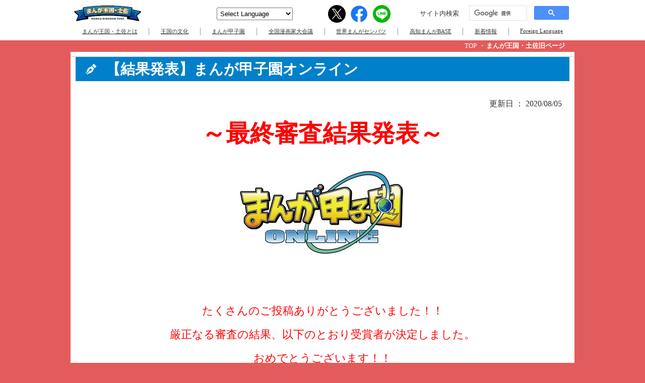

--- FILE ---
content_type: text/html;charset=UTF-8
request_url: https://mangaoukoku-tosa.jp/old/articles/?id=page8f0d
body_size: 32439
content:



<!DOCTYPE html>
<html>
    <head>
        <title>まんが王国・土佐</title>
        <meta charset="UTF-8">
        <meta name="viewport" content="width=device-width, initial-scale=1.0">
        <meta name="description" content="" />
        





        <!--<script src="../../js/jquery-3.3.1.min.js" type="text/javascript"></script>-->

<script type="text/javascript" src="../common/js/pullmenu/jquery-1.7.1.js"></script>
<link href="../common/css/sub.css" rel="stylesheet" type="text/css" />
<link href="../common/css/other.css" rel="stylesheet" type="text/css" />
<link href="../common/js/colorbox/colorbox.css" type="text/css" rel="stylesheet" media="screen" />
<script src="../common/js/colorbox/jquery.colorbox-min.js" type="text/javascript"></script>

        <link rel="stylesheet" media="all" href="../../css/common.css" />
        <link rel="stylesheet" media="screen and (max-width: 767px)" href="../../css/common_sp.css?=1769048378408" />
        <link rel="stylesheet" media="screen and (min-width: 768px)" href="../../css/common_pc.css?=1769048378408" />
        <link rel="stylesheet" media="screen and (max-width: 767px)" href="../../css/cms_sp.css?=1769048378408" />
        <link rel="stylesheet" media="screen and (min-width: 768px)" href="../../css/cms_pc.css?=1769048378408" />

<!-- Google Tag Manager -->
<script>(function(w,d,s,l,i){w[l]=w[l]||[];w[l].push({'gtm.start':
new Date().getTime(),event:'gtm.js'});var f=d.getElementsByTagName(s)[0],
j=d.createElement(s),dl=l!='dataLayer'?'&l='+l:'';j.async=true;j.src=
'https://www.googletagmanager.com/gtm.js?id='+i+dl;f.parentNode.insertBefore(j,f);
})(window,document,'script','dataLayer','GTM-PGHJXMJ');</script>
<!-- End Google Tag Manager -->
        <!-- Global site tag (gtag.js) - Google Analytics -->
        <script async src="https://www.googletagmanager.com/gtag/js?id=G-SSZNLRNB4C"></script>
        <script>
          window.dataLayer = window.dataLayer || [];
          function gtag(){dataLayer.push(arguments);}
          gtag('js', new Date());

          gtag('config', 'G-SSZNLRNB4C');
          gtag('config', 'UA-193066129-1');
        </script>

<style>
    #main-content {
        float: none;
        margin: 60px auto;
        width: 100%;
        text-align: left;
    }
    #main-content::after {
        content: '';
        display: block;
        clear: both;
    }
    p.pan { display:none; }
</style>

    </head>
    <body class="cms">




<!-- Google Tag Manager (noscript) -->
<noscript><iframe src="https://www.googletagmanager.com/ns.html?id=GTM-PGHJXMJ"
height="0" width="0" style="display:none;visibility:hidden"></iframe></noscript>
<!-- End Google Tag Manager (noscript) -->
    <link href="/theme/winter/theme.css?=1769048378408" rel="stylesheet" type="text/css">
    <header>
        <a class="logo_sp" href="/"><img src="/images/header_logo.png" /></a>
        <div class="menu">
            <a class="logo_pc" href="/"><img src="/images/header_logo.png" /></a>
            <img class="logo_menu_sp" src="/theme/winter/sp_menu_logo.png" />
            


                <div class="header_function_list">
                    <div class="select_language">
                        <select name="language">
                            <option value="">Select Language</option>
                            <option value="https://mangaoukoku--tosa-jp.translate.goog/?_x_tr_sl=ja&_x_tr_tl=en&_x_tr_hl=ja">English</option>
                            <option value="https://mangaoukoku--tosa-jp.translate.goog/?_x_tr_sl=ja&_x_tr_tl=zh-CN&_x_tr_hl=ja">Chineze（簡体中文）</option>
                            <option value="https://mangaoukoku--tosa-jp.translate.goog/?_x_tr_sl=ja&_x_tr_tl=zh-TW&_x_tr_hl=ja">Chinese（繁体中文）</option>
                            <option value="https://mangaoukoku--tosa-jp.translate.goog/?_x_tr_sl=ja&_x_tr_tl=ko&_x_tr_hl=ja">Korean（한국어）</option>
                            <option value="https://mangaoukoku-tosa.jp/">Japanese（日本語）</option>
                        </select>
                    </div>
                    <ul class="share_list site-header">
                        <li>
                            <p>シェアする</p>
                        </li>
                        <li class="share_button twitter">
                            <a href="javascript:window.open('http://twitter.com/share?text='+encodeURIComponent(document.title)+'&url='+encodeURIComponent(location.href)+'&hashtags=まんが王国・土佐','sharewindow','width=550, height=450, personalbar=0, toolbar=0, scrollbars=1, resizable=!');">
                            </a>
                        </li>
                        <li class="share_button facebook">
                            <a href="javascript:window.open('http://www.facebook.com/share.php?u='+encodeURIComponent(location.href),'sharewindow','width=550, height=450, personalbar=0, toolbar=0, scrollbars=1, resizable=!');">
                            </a>
                        </li>
                        <li class="share_button line">
                            <a href="javascript:window.open('https://social-plugins.line.me/lineit/share?url='+encodeURIComponent(location.href),'sharewindow','width=550, height=450, personalbar=0, toolbar=0, scrollbars=1, resizable=!');">
                            </a>
                        </li>
                    </ul>
                    <div class="free_search">
                        <div>サイト内検索</div>
                        <script async src="https://cse.google.com/cse.js?cx=20ec84839748e8991"></script>
                        <div class="gcse-searchbox-only"></div>
                    </div>
                </div>
                <ul>
                    <li>
                        <div class="topmenu"><span>まんが王国・土佐とは</span></div>
                        <div class="submenu">
                                    <a href="/page.html?page_id=261541106899">まんが王国・土佐とは？</a>
                                    
                                    <a href="/page.html?page_id=324507222955">歴史</a>
                                    
                                    <a href="/page.html?page_id=226895244956">元老院— まんが王国・土佐推進協議会 —</a>
                                    
                                    <a href="/page.html?page_id=158957950390">王国の紹介・登場人物</a>
                                    
                                    <a href="/page.html?page_id=896469423751">友好国や友人</a>
                                    
                                    <a href="/page.html?page_id=290471538745">王国の賢人— 高知出身の漫画家 —</a>
                                    
                                    <a href="/page.html?page_id=519199680183">王国への応援メッセージ</a>
                                    
                                    <a href="/page.html?page_id=553009932355">情報の蔵— 情報いろいろ —</a>
                                    
                                    <a href="/page.html?page_id=356112106986">Foreign Language</a>
                                    
                                    <a href="/page.html?page_id=514382684614">MANGA KINGDOM　promotion site</a>
                                    
                        </div>
                    </li>
                    <li>
                        <div class="topmenu"><span>王国の文化</span></div>
                        <div class="submenu">
                                    <a href="/page.html?page_id=180238421890">電車に乗って回ろう「サイバラ電停」</a>
                                    
                                    <a href="/page.html?page_id=376115990346">【海洋堂×高知県】 包括協定を結びました！</a>
                                    
                                    <a href="/page.html?page_id=002427155097">まんが関連スポット</a>
                                    
                                    <a href="/page.html?page_id=622628808434">聖地図― マップ ―</a>
                                    
                                    <a href="/page.html?page_id=807627816122">ごちそうまんが — 食の紹介 —</a>
                                    
                                    <a href="/page.html?page_id=966246709409">オリジナルまんが</a>
                                    
                                    <a href="/page.html?page_id=029055817456">みんなで参加できる企画</a>
                                    
                                    <a href="/page.html?page_id=048942600576">まんが甲子園</a>
                                    
                                    <a href="/page.html?page_id=583477572833">まんさい</a>
                                    
                                    <a href="/page.html?page_id=505954053910">漫画家大会議</a>
                                    
                                    <a href="/page.html?page_id=098420895609">Manga Kingdom Tosa (English)</a>
                                    
                        </div>
                    </li>
                    <li>
                        <a class="topmenu" href="/manga-koshien/"><span>まんが甲子園</span></a>
                    </li>
<!--                    <li>
                        <div class="topmenu"><span>まんが甲子園</span></div>
                        <div class="submenu">
                                    <a href="/manga-koshien/">【公式】まんが甲子園とは</a>
                                    
                                     <a href="/page.html?page_id=124533967245">第31回まんが甲子園</a>
                                    
                                     <a href="/page.html?page_id=822536117748">まんが甲子園データベース</a>
                                    
                                     <a href="/page.html?page_id=058751679825">活躍する元高校ペン児たち</a>
                                    
                                     <a href="/page.html?page_id=026342516178">まんが王国・土佐Facebook</a>
                                    
                                     <a href="/page.html?page_id=927149950912">まんが甲子園　7つの鍵</a>
                                    
                                     <a href="/page.html?page_id=862232098786">まんが甲子園増刊号</a>
                                    
                                     <a href="/page.html?page_id=893735706976">まんが甲子園オンライン</a>
                                    
                                     <a href="/page.html?page_id=734165061334">まんが甲子園ごっこ　投票結果</a>
                                    
                                     <a href="/page.html?page_id=250531858974">第32回まんが甲子園</a>
                                    
                                     <a href="/page.html?page_id=747620568777">協賛ページ</a>
                                    
                                     <a href="/page.html?page_id=493480844396">第33回まんが甲子園</a>
                                    
                                     <a href="/page.html?page_id=286614734838">第34回協賛ページ</a>
                                    
                                     <a href="/page.html?page_id=462231430681">第34回まんが甲子園（出張編集部）</a>
                                    
                                     <a href="/page.html?page_id=285733808839">第34回まんが甲子園</a>
                                    
                        </div>
                    </li>-->
                    <li>
                        <a class="topmenu" href="/mangaka-daikaigi/"><span>全国漫画家大会議</span></a>
                    </li>        
<!--                    <li>
                        <div class="topmenu"><span>全国漫画家大会議</span></div>
                        <div class="submenu">
                                     <a href="/page.html?page_id=843923869582">第8回全国漫画家大会議</a>
                                    
                                     <a href="/page.html?page_id=692766475917">第7回全国漫画家大会議</a>
                                    
                                     <a href="/page.html?page_id=166831618289">第6回全国漫画家大会議</a>
                                    
                                     <a href="/page.html?page_id=493251214870">第5回全国漫画家大会議</a>
                                    
                                     <a href="/page.html?page_id=066586386795">第4回全国漫画家大会議</a>
                                    
                                     <a href="/page.html?page_id=590229103405">第3回全国漫画家大会議</a>
                                    
                                     <a href="/page.html?page_id=722843158241">第2回全国漫画家大会議</a>
                                    
                                     <a href="/page.html?page_id=554984103930">第1回全国漫画家大会議</a>
                                    
                                    <a href="/mangaka-daikaigi/">【公式】全国漫画家大会議inまんが王国・土佐とは</a>
                                    
                                     <a href="/page.html?page_id=501524036142">【参加者募集】少女まんが教室・デジタルまんが教室</a>
                                    
                                     <a href="/page.html?page_id=082696567163">第９回全国漫画家大会議　オンラインイベント紹介</a>
                                    
                                     <a href="/page.html?page_id=656742298294">第９回全国漫画家大会議　出演者・ゲスト漫画家の紹介</a>
                                    
                                     <a href="/page.html?page_id=876977926490">第９回全国漫画家大会議　関連イベント</a>
                                    
                                     <a href="/page.html?page_id=139519662546">キャンペーン応募規約</a>
                                    
                        </div>
                    </li>-->
                    <li>
                        <a class="topmenu" href="/manga-senbatsu/"><span>世界まんがセンバツ</span></a>
                    </li>  
<!--                    <li>
                        <div class="topmenu"><span>世界まんがセンバツ</span></div>
                        <div class="submenu">
                                    <a  href="/page.html?page_id=464696123416">世界まんがセンバツとは</a>
                                    
                                    <a  href="/page.html?page_id=331053998628">まんがセンバツデータベース</a>
                                    
                                    <a target='_blank' href="/page.html?page_id=573769787320">第5回世界まんがセンバツ</a>
                                    
                                    <a  href="/page.html?page_id=595998075112">【公式】世界まんがセンバツとは</a>
                                    
                                    <a  href="/page.html?page_id=735153467488">第6回世界まんがセンバツ</a>
                                    
                                    <a target='_blank' href="/page.html?page_id=908327500174">第6回世界まんがセンバツ</a>
                                    
                                    <a  href="/page.html?page_id=839083551705">第7回世界まんがセンバツ</a>
                                    
                        </div>
                    </li>-->
                    <li>
                        <a class="topmenu" target="_blank" href="https://kochi-mangabase.jp"><span>高知まんがBASE</span></a>
                    </li>
                    <li>
                        <a class="topmenu" href="/information.html"><span>新着情報</span></a>
                    </li>
                    <li>
                        <a class="topmenu" href="/page.html?page_id=356112106986"><span>Foreign Language</span></a>
                    </li>
                    <li class="menu_heder_none">
                        <a class="topmenu" href="/sitemap.html"><span>王国の案内板</span></a>
                    </li>
                    <li class="menu_heder_none">
                        <a class="topmenu" href="/policy/"><span>プライバシーポリシー</span></a>
                    </li>
                </ul>

        </div>
        <a href="javascript:void(0);" class="hamburger">
            <span></span>
            <span></span>
            <span></span>
        </a>
    </header>

        <div class="pankuzu_list">
            <ul>
                <li><a href="/">TOP</a></li>
                <li><a href="#">まんが王国・土佐旧ページ</a></li>
            </ul>
        </div>
        
        
        
        
<!--        <div class="title_wrapper">
            <div class="block_title sp_column_reverse">
                <img src="../../images/about_tosa_title_2.png" />
                <img src="../../images/about_tosa_title_1.png" />
            </div>
        </div>-->

        <div class="body_wrapper">
        </div><!-- body-wrapper -->

<script>
    $(function(){
        $('.body_wrapper').load('../../old/articles/page8f0d.html?=1769048378409 div#main-content', function(response, status, xhr) {  
            $(".img-box").colorbox({rel:'pict',maxWidth:'90%'});
        });
    });
</script>

        
        
        
        <footer>
            <div class="menu">
                


                <div class="header_function_list">
                    <div class="select_language">
                        <select name="language">
                            <option value="">Select Language</option>
                            <option value="https://mangaoukoku--tosa-jp.translate.goog/?_x_tr_sl=ja&_x_tr_tl=en&_x_tr_hl=ja">English</option>
                            <option value="https://mangaoukoku--tosa-jp.translate.goog/?_x_tr_sl=ja&_x_tr_tl=zh-CN&_x_tr_hl=ja">Chineze（簡体中文）</option>
                            <option value="https://mangaoukoku--tosa-jp.translate.goog/?_x_tr_sl=ja&_x_tr_tl=zh-TW&_x_tr_hl=ja">Chinese（繁体中文）</option>
                            <option value="https://mangaoukoku--tosa-jp.translate.goog/?_x_tr_sl=ja&_x_tr_tl=ko&_x_tr_hl=ja">Korean（한국어）</option>
                            <option value="https://mangaoukoku-tosa.jp/">Japanese（日本語）</option>
                        </select>
                    </div>
                    <ul class="share_list site-header">
                        <li>
                            <p>シェアする</p>
                        </li>
                        <li class="share_button twitter">
                            <a href="javascript:window.open('http://twitter.com/share?text='+encodeURIComponent(document.title)+'&url='+encodeURIComponent(location.href)+'&hashtags=まんが王国・土佐','sharewindow','width=550, height=450, personalbar=0, toolbar=0, scrollbars=1, resizable=!');">
                            </a>
                        </li>
                        <li class="share_button facebook">
                            <a href="javascript:window.open('http://www.facebook.com/share.php?u='+encodeURIComponent(location.href),'sharewindow','width=550, height=450, personalbar=0, toolbar=0, scrollbars=1, resizable=!');">
                            </a>
                        </li>
                        <li class="share_button line">
                            <a href="javascript:window.open('https://social-plugins.line.me/lineit/share?url='+encodeURIComponent(location.href),'sharewindow','width=550, height=450, personalbar=0, toolbar=0, scrollbars=1, resizable=!');">
                            </a>
                        </li>
                    </ul>
                    <div class="free_search">
                        <div>サイト内検索</div>
                        <script async src="https://cse.google.com/cse.js?cx=20ec84839748e8991"></script>
                        <div class="gcse-searchbox-only"></div>
                    </div>
                </div>
                <ul>
                    <li>
                        <div class="topmenu"><span>まんが王国・土佐とは</span></div>
                        <div class="submenu">
                                    <a href="/page.html?page_id=261541106899">まんが王国・土佐とは？</a>
                                    
                                    <a href="/page.html?page_id=324507222955">歴史</a>
                                    
                                    <a href="/page.html?page_id=226895244956">元老院— まんが王国・土佐推進協議会 —</a>
                                    
                                    <a href="/page.html?page_id=158957950390">王国の紹介・登場人物</a>
                                    
                                    <a href="/page.html?page_id=896469423751">友好国や友人</a>
                                    
                                    <a href="/page.html?page_id=290471538745">王国の賢人— 高知出身の漫画家 —</a>
                                    
                                    <a href="/page.html?page_id=519199680183">王国への応援メッセージ</a>
                                    
                                    <a href="/page.html?page_id=553009932355">情報の蔵— 情報いろいろ —</a>
                                    
                                    <a href="/page.html?page_id=356112106986">Foreign Language</a>
                                    
                                    <a href="/page.html?page_id=514382684614">MANGA KINGDOM　promotion site</a>
                                    
                        </div>
                    </li>
                    <li>
                        <div class="topmenu"><span>王国の文化</span></div>
                        <div class="submenu">
                                    <a href="/page.html?page_id=180238421890">電車に乗って回ろう「サイバラ電停」</a>
                                    
                                    <a href="/page.html?page_id=376115990346">【海洋堂×高知県】 包括協定を結びました！</a>
                                    
                                    <a href="/page.html?page_id=002427155097">まんが関連スポット</a>
                                    
                                    <a href="/page.html?page_id=622628808434">聖地図― マップ ―</a>
                                    
                                    <a href="/page.html?page_id=807627816122">ごちそうまんが — 食の紹介 —</a>
                                    
                                    <a href="/page.html?page_id=966246709409">オリジナルまんが</a>
                                    
                                    <a href="/page.html?page_id=029055817456">みんなで参加できる企画</a>
                                    
                                    <a href="/page.html?page_id=048942600576">まんが甲子園</a>
                                    
                                    <a href="/page.html?page_id=583477572833">まんさい</a>
                                    
                                    <a href="/page.html?page_id=505954053910">漫画家大会議</a>
                                    
                                    <a href="/page.html?page_id=098420895609">Manga Kingdom Tosa (English)</a>
                                    
                        </div>
                    </li>
                    <li>
                        <a class="topmenu" href="/manga-koshien/"><span>まんが甲子園</span></a>
                    </li>
<!--                    <li>
                        <div class="topmenu"><span>まんが甲子園</span></div>
                        <div class="submenu">
                                    <a href="/manga-koshien/">【公式】まんが甲子園とは</a>
                                    
                                     <a href="/page.html?page_id=124533967245">第31回まんが甲子園</a>
                                    
                                     <a href="/page.html?page_id=822536117748">まんが甲子園データベース</a>
                                    
                                     <a href="/page.html?page_id=058751679825">活躍する元高校ペン児たち</a>
                                    
                                     <a href="/page.html?page_id=026342516178">まんが王国・土佐Facebook</a>
                                    
                                     <a href="/page.html?page_id=927149950912">まんが甲子園　7つの鍵</a>
                                    
                                     <a href="/page.html?page_id=862232098786">まんが甲子園増刊号</a>
                                    
                                     <a href="/page.html?page_id=893735706976">まんが甲子園オンライン</a>
                                    
                                     <a href="/page.html?page_id=734165061334">まんが甲子園ごっこ　投票結果</a>
                                    
                                     <a href="/page.html?page_id=250531858974">第32回まんが甲子園</a>
                                    
                                     <a href="/page.html?page_id=747620568777">協賛ページ</a>
                                    
                                     <a href="/page.html?page_id=493480844396">第33回まんが甲子園</a>
                                    
                                     <a href="/page.html?page_id=286614734838">第34回協賛ページ</a>
                                    
                                     <a href="/page.html?page_id=462231430681">第34回まんが甲子園（出張編集部）</a>
                                    
                                     <a href="/page.html?page_id=285733808839">第34回まんが甲子園</a>
                                    
                        </div>
                    </li>-->
                    <li>
                        <a class="topmenu" href="/mangaka-daikaigi/"><span>全国漫画家大会議</span></a>
                    </li>        
<!--                    <li>
                        <div class="topmenu"><span>全国漫画家大会議</span></div>
                        <div class="submenu">
                                     <a href="/page.html?page_id=843923869582">第8回全国漫画家大会議</a>
                                    
                                     <a href="/page.html?page_id=692766475917">第7回全国漫画家大会議</a>
                                    
                                     <a href="/page.html?page_id=166831618289">第6回全国漫画家大会議</a>
                                    
                                     <a href="/page.html?page_id=493251214870">第5回全国漫画家大会議</a>
                                    
                                     <a href="/page.html?page_id=066586386795">第4回全国漫画家大会議</a>
                                    
                                     <a href="/page.html?page_id=590229103405">第3回全国漫画家大会議</a>
                                    
                                     <a href="/page.html?page_id=722843158241">第2回全国漫画家大会議</a>
                                    
                                     <a href="/page.html?page_id=554984103930">第1回全国漫画家大会議</a>
                                    
                                    <a href="/mangaka-daikaigi/">【公式】全国漫画家大会議inまんが王国・土佐とは</a>
                                    
                                     <a href="/page.html?page_id=501524036142">【参加者募集】少女まんが教室・デジタルまんが教室</a>
                                    
                                     <a href="/page.html?page_id=082696567163">第９回全国漫画家大会議　オンラインイベント紹介</a>
                                    
                                     <a href="/page.html?page_id=656742298294">第９回全国漫画家大会議　出演者・ゲスト漫画家の紹介</a>
                                    
                                     <a href="/page.html?page_id=876977926490">第９回全国漫画家大会議　関連イベント</a>
                                    
                                     <a href="/page.html?page_id=139519662546">キャンペーン応募規約</a>
                                    
                        </div>
                    </li>-->
                    <li>
                        <a class="topmenu" href="/manga-senbatsu/"><span>世界まんがセンバツ</span></a>
                    </li>  
<!--                    <li>
                        <div class="topmenu"><span>世界まんがセンバツ</span></div>
                        <div class="submenu">
                                    <a  href="/page.html?page_id=464696123416">世界まんがセンバツとは</a>
                                    
                                    <a  href="/page.html?page_id=331053998628">まんがセンバツデータベース</a>
                                    
                                    <a target='_blank' href="/page.html?page_id=573769787320">第5回世界まんがセンバツ</a>
                                    
                                    <a  href="/page.html?page_id=595998075112">【公式】世界まんがセンバツとは</a>
                                    
                                    <a  href="/page.html?page_id=735153467488">第6回世界まんがセンバツ</a>
                                    
                                    <a target='_blank' href="/page.html?page_id=908327500174">第6回世界まんがセンバツ</a>
                                    
                                    <a  href="/page.html?page_id=839083551705">第7回世界まんがセンバツ</a>
                                    
                        </div>
                    </li>-->
                    <li>
                        <a class="topmenu" target="_blank" href="https://kochi-mangabase.jp"><span>高知まんがBASE</span></a>
                    </li>
                    <li>
                        <a class="topmenu" href="/information.html"><span>新着情報</span></a>
                    </li>
                    <li>
                        <a class="topmenu" href="/page.html?page_id=356112106986"><span>Foreign Language</span></a>
                    </li>
                    <li class="menu_heder_none">
                        <a class="topmenu" href="/sitemap.html"><span>王国の案内板</span></a>
                    </li>
                    <li class="menu_heder_none">
                        <a class="topmenu" href="/policy/"><span>プライバシーポリシー</span></a>
                    </li>
                </ul>

            </div>
            <img class="logo_index_sp" src="../../images/sp_index_logo.png" />
        </footer>
        <script src="../../js/common.js" type="text/javascript"></script>
    </body>
</html>



--- FILE ---
content_type: text/html; charset=utf-8
request_url: https://mangaoukoku-tosa.jp/old/articles/page8f0d.html?=1769048378409
body_size: 45678
content:
<?xml version="1.0" encoding="UTF-8"?>
<!DOCTYPE html PUBLIC "-//W3C//DTD XHTML 1.0 Transitional//EN" "http://www.w3.org/TR/xhtml1/DTD/xhtml1-transitional.dtd">
<html xmlns="http://www.w3.org/1999/xhtml" lang="ja" xml:lang="ja">
<!-- InstanceBegin template="/Templates/temp.dwt" codeOutsideHTMLIsLocked="false" -->

<!-- Mirrored from mangaoukoku-tosa.jp/articles/page.php?ID=2044 by HTTrack Website Copier/3.x [XR&CO'2014], Wed, 10 Mar 2021 14:07:52 GMT -->
<!-- Added by HTTrack --><meta http-equiv="content-type" content="text/html;charset=UTF-8" /><!-- /Added by HTTrack -->
<head>
<meta http-equiv="Content-Type" content="text/html; charset=UTF-8" />
<meta http-equiv="Content-Script-Type" content="text/javascript" />
<meta http-equiv="Content-Style-Type" content="text/css" />
<!-- InstanceBeginEditable name="doctitle" -->
<title>【結果発表】まんが甲子園オンライン：まんが王国・土佐</title>
<!-- InstanceEndEditable -->
<meta name="author" content="まんが王国・土佐" />
<meta name="keywords" content="まんが王国,漫画,まんが,王国,漫画家,高知,土佐,高知県,まんが甲子園NEWS" />
<meta name="description" content="まんが王国・土佐の【結果発表】まんが甲子園オンラインページです。" />
<meta name="viewport" content="width=device-width,user-scalable=yes" />
<link href="../common/css/common.css" rel="stylesheet" type="text/css" />
<!--/// NAVI PULLDOWN ///-->
<link href="../common/js/pullmenu/ddsmoothmenu.css" rel="stylesheet" type="text/css" />
<script type="text/javascript" src="../common/js/pullmenu/jquery-1.7.1.js"></script>
<script type="text/javascript" src="../common/js/pullmenu/ddsmoothmenu.js"></script>
<script type="text/javascript" src="../common/js/pullmenu/setup.js"></script>
<!--/// LIGHT BOX ///-->
<!--///g-plus///-->
<script type="text/javascript" src="../../apis.google.com/js/plusone.js"> {lang: 'ja'}</script>
<!--///Page Top///-->
<script type="text/javascript" src="../common/js/pagetop.js"></script>
<!--/// MOBILE MENU ///-->
<link rel="stylesheet" type="text/css" href="../common/js/mobile_menu/jquery.mmenu.all.css"/>
<script type="text/javascript" src="../common/js/mobile_menu/jquery.mmenu.min.all.js"></script>
<script type="text/javascript">
	$(function() {
		$('div#mobile-menu').mmenu();
	});
</script>
<!-- InstanceBeginEditable name="head" -->
<link href="../common/css/sub.css" rel="stylesheet" type="text/css" />
<link href="../common/css/other.css" rel="stylesheet" type="text/css" />
<!-- InstanceEndEditable -->
<link href="../common/js/colorbox/colorbox.css" type="text/css" rel="stylesheet" media="screen" />
<script src="../common/js/colorbox/jquery.colorbox-min.js" type="text/javascript"></script>
<link href="../common/css/phone.css" rel="stylesheet" type="text/css" />
<script type="text/javascript">
<!--
	$(function(){
		$(".img-box").colorbox({rel:'pict'});
	});

-->
</script>
<script type="text/javascript">
  var _gaq = _gaq || [];
  _gaq.push(['_setAccount', 'UA-43940378-1']);
  _gaq.push(['_trackPageview']);
  (function() {
    var ga = document.createElement('script'); ga.type = 'text/javascript'; ga.async = true;
    ga.src = ('https:' == document.location.protocol ? 'https://' : 'http://') + 'stats.g.doubleclick.net/dc.js';
    var s = document.getElementsByTagName('script')[0]; s.parentNode.insertBefore(ga, s);
  })();
</script>

</head>
<body>
<div id="wrapper">
	<div id="base">
		<!--HEADER-->
		<div id="header">
			<p id="mobile-bar"><a href="#mobile-menu">MENU</a></p>
			<div class="menu">
				<div id="logo"><a href="../index.html" name="TOP" id="TOP">まんが王国・土佐</a></div>


<script>
  (function() {
    var cx = '003411326775261030414:asxsvu1czbu';
    var gcse = document.createElement('script');
    gcse.type = 'text/javascript';
    gcse.async = true;
    gcse.charset = "UTF-8";
    gcse.src = (document.location.protocol == 'https:' ? 'https:' : 'http:') +
        '//cse.google.com/cse.js?cx=' + cx;
    var s = document.getElementsByTagName('script')[0];
    s.parentNode.insertBefore(gcse, s);
   })();
</script>
<gcse:searchbox-only></gcse:searchbox-only>

				<!-- Googleカスタム検索ここまで -->

				<p><a href="../language/index.html" class="pp">Foreign language</a></p>
				<p><a href="../sitemap/index.html" class="pp">王国の案内板</a></p>
				<p><a href="../index.html" class="home">HOME</a></p>
			</div>
			<div id="smoothmenu" class="ddsmoothmenu">
				<ul>
					<li id="navi01">
						<p><a href="menu-liste72d.html?ID=2100">まんが王国・土佐とは？</a></p>
						<ul>
							<li><a href="../history/index.html">歴史</a></li>
							<li><a href="../council/index.html">元老院― まんが王国・土佐推進協議会 ―</a></li>
							<li><a href="../about/index.html">王国の紹介・登場人物</a></li>
							<li><a href="pagebd47.html?ID=13">王国の産業革命</a></li>
							<li><a href="../link/index.html">友好国や友人</a></li>
						</ul>
					</li>

					<li id="navi02">
						<p><a href="menu-list1cab.html?ID=2300">王国の賢人たち</a></p>
						<ul>
							<li><a href="../artist/index.html">王国の賢人</a></li>
							<li><a href="../comic/index.html">王国への応援メッセージ</a></li>
							<li><a href="../publicity/index.html">情報の蔵― 情報いろいろ ―</a></li>
						</ul>
					</li>

					<li id="navi03">
						<p><a href="menu-list8078.html?ID=2200">王国の文化</a></p>
						<ul>
							<li><a href="page9811.html?ID=1675">電車に乗って回ろう「サイバラ電停」</a></li>
							<li><a href="page124d.html?ID=1231">【海洋堂×高知県】 包括協定を結びました！</a></li>
							<li><a href="../museum/index.html">まんが関連スポット</a></li>
							<li><a href="../map/index.html">聖地図― マップ ―</a></li>
							<li><a href="../food/index.html">ごちそうまんが― 食の紹介 ―</a></li>
							<li><a href="../hondana/index.html">オリジナルまんが</a></li>
							<li><a href="../event/index.html">年間行事―イベントカレンダー―</a></li>
							<li><a href="page015b.html?ID=1608">　まんが甲子園ページ</a></li>
							<li><a href="pagec2a6.html?ID=1298">　まんさい</a></li>
							<li><a href="../mangaka-daikaigi/index.html">　全国漫画家大会議</a></li>
							<li><a href="../english/index.html">　Manga Kingdom Tosa (English)</a></li>
							<li><a href="../quiz/index.html">知識の泉― まんがクイズ ―</a></li>
						</ul>
					</li>

					<li id="navi04">
						<p><a href="../manga-koshien/index.html">まんが甲子園</a></p>
						<ul>
							<li><a href="http://www.dreamtribe.jp/manga-koshien29/gallery/" target="_blank">まんが甲子園オンライン　最終審査対象作品が決定！</a></li>
							<li><a href="../manga-koshien/index.html">まんが甲子園増刊号</a></li>
							<li><a href="../manga-koshien/about.html">まんが甲子園とは</a></li>
							<li><a href="page0c4e.html?ID=1799">まんが甲子園大会情報</a></li>
							<li><a href="../manga-koshien/database/index.html">まんが甲子園データベース</a></li>
							<li><a href="page227e.html?ID=2031">活躍する元高校ペン児達</a></li>
							<li><a href="page3610.html?ID=854">まんが王国・土佐　公式facebook</a></li>
							<li><a href="../manga-koshien/seven_keys.html">第一王子が教える「まんが甲子園7つの鍵」</a></li>
						</ul>
					</li>

					<li id="navi05">
						<p><a href="../mangaka-daikaigi/index.html">漫画家大会議</a></p>
						<ul>
							<li><a href="../mangaka-daikaigi_2015/index.html">第1回全国漫画家大会議</a></li>
							<li><a href="../mangaka-daikaigi_2016/index.html">第2回全国漫画家大会議</a></li>
							<li><a href="../mangaka-daikaigi_2017/index.html">第3回全国漫画家大会議</a></li>
							<li><a href="../mangaka-daikaigi_2018/index.html">第4回全国漫画家大会議</a></li>
							<li><a href="../mangaka-daikaigi_2019/index.html">第5回全国漫画家大会議</a></li>
							<li><a href="../mangaka-daikaigi_2020/index.html">第6回全国漫画家大会議</a></li>
							<li><a href="../mangaka-daikaigi/index.html">第7回全国漫画家大会議</a></li>
							<li><a href="page18aa.html?ID=1126">全国漫画家大会議に行ってきました！！（魚釣り編）</a></li>
							<li><a href="page80d7.html?ID=1125">全国漫画家大会議に行ってきました！！（2日目）</a></li>
							<li><a href="page8763.html?ID=1122">全国漫画家大会議に行ってきました！！（1日目）</a></li>
						</ul>
					</li>

					<li id="navi06">
						<p><a href="menu-list7084.html?ID=2700">世界まんがセンバツ</a></p>
						<ul>
							<li><a href="https://site.nicovideo.jp/seiga/mangasenbatsu/1/" target="_blank">第１回世界まんがセンバツ</a></li>
							<li><a href="https://manga-senbatsu.nicomanga.jp/contests/2" target="_blank">第２回世界まんがセンバツ</a></li>
							<li><a href="https://manga-senbatsu.nicomanga.jp/" target="_blank">第３回世界まんがセンバツ</a></li>
						</ul>
					</li>

					<li id="navi07">
						<p><a href="menu-list815f.html?ID=2600">お知らせ</a></p>
						<ul>
							<li><a href="pagea15d.html?ID=2040">作画体験教室がスタートします！（高知まんがBASE）</a></li>
							<li><a href="../manga-koshien/index.html">まんが甲子園増刊号</a></li>
							<li><a href="page780c.html?ID=2022">第２回世界まんがセンバツ（1枚まんが）決勝審査員等の変更について</a></li>
							<li><a href="page5eaf.html?ID=1792">ポータルサイト緊急メンテナンスのお知らせ</a></li>
							<li><a href="pagef02c.html?ID=1791">ワンダーフェスティバル2018[冬]に出展します！</a></li>
							<li><a href="page58c0.html?ID=1781">漫画家　村上もとか先生インタビュー</a></li>
							<li><a href="page8719.html?ID=1767">株式会社集英社 常務取締役　鈴木晴彦さんインタビュー</a></li>
							<li><a href="pageb88c.html?ID=1697">【仁淀川町移住促進ご当地まんが第2弾】</a></li>
							<li><a href="page575e.html?ID=1683">漫画家　ひのもとめぐる先生インタビュー</a></li>
							<li><a href="page430e.html?ID=1670">ワンダーフェスティバル2017[夏]に出展します！</a></li>
							<li><a href="page4137.html?ID=1614">まんが「ゆずかアプセット」のお知らせ</a></li>
							<li><a href="pagef759.html?ID=1392">めざせ!!やなせたかし先生</a></li>
							<li><a href="page8984.html?ID=1383">アニメイト音楽館　公開収録クリスマススペシャルin高知</a></li>
							<li><a href="pagef426.html?ID=1385">【注目】まんが試し読み機能追加！</a></li>
							<li><a href="page9181.html?ID=1355">釣りバカ日誌、待望の高知県編発売</a></li>
							<li><a href="pagecce8.html?ID=1287">安倍夜郎先生原作 ドラマ『深夜食堂』が受賞されました</a></li>
							<li><a href="pageba5e.html?ID=1232">ワンダーフェスティバル2015にブース出展します！</a></li>
							<li><a href="page2e7b.html?ID=1179">まんが王国・土佐ポータルサイト　コンテンツ制作委託業務　公募型プロポーザルの実施について</a></li>
							<li><a href="page16d0.html?ID=1117">全国漫画家大会議 in まんが王国・土佐　公募型プロポーザルの実施について</a></li>
							<li><a href="pagec2a6.html?ID=1298">こうちまんがフェスティバル「まんさい」</a></li>
							<li><a href="pageb54e.html?ID=1169">漫画作品の公募情報も掲載中！</a></li>
							<li><a href="pagea2fc.html?ID=1042">まんが家を志すあなたへ</a></li>
							<li><a href="../event/index.html">まんが公募スケジュール</a></li>
							<li><a href="pageedec.html?ID=855">ニコニコ超会議3 言論コロシアム出演 (H26.4.27)</a></li>
							<li><a href="page57da.html?ID=620">アキバで「まんが王国・土佐」をＰＲ！「高知×鳥取　まんが王国会議 in AKIBA」 (H25)</a></li>
							<li><a href="page9856.html?ID=980">今年もやります！　まんが王国会議2014 in Akiba (H26.10.13)</a></li>
							<li><a href="page1102.html?ID=886">「高知中心街の散策」ワンポイントアドバイス！！</a></li>
						</ul>
					</li>


				</ul>
			</div>
		</div>

		<!--HEADER-->
		<!--CONTENT-->
		<div id="content">
			<div id="main-content"> <!-- InstanceBeginEditable name="MAIN-CONTENT" -->

					<h1>【結果発表】まんが甲子園オンライン</h1>
					<p class="pan"><a href="../index.html">ホーム</a> &gt; <a href="../mangaka-daikaigi_2019/index.html">漫画家大会議</a> &gt; <a href="page8f51.html?ID=2079">矢口高雄先生の訃報に際して</a> &gt; 【結果発表】まんが甲子園オンライン</p>
					<div id="subpage">
<div class="update">
更新日&nbsp;：&nbsp;2020/08/05</div>
<p style="text-align: center;"><font color="#ff0000"><span style="font-size: 48px;"><b>～最終審査結果発表～</b></span></font></p>
<br />
<div align="center">
<a href="../data/2044/8095.jpg" rel="lightbox[pict]" title="オンラインロゴ" class="img-box"><img src="../data/2044/8095.jpg" alt="オンラインロゴ" border="0" style="margin:5px;" ></a>
</div>
<p>&nbsp;</p>

<p>&nbsp;</p>

<p style="text-align: center;"><span style="font-size: 140%;"><span style="color: rgb(255, 0, 0);">たくさんのご投稿ありがとうございました！！</span></span></p>

<p style="text-align: center;"><span style="font-size: 140%;"><span style="color: rgb(255, 0, 0);">厳正なる審査の結果、以下のとおり受賞者が決定しました。</span></span></p>

<p style="text-align: center;"><span style="font-size: 140%;"><font color="#ff0000">おめでとうございます！！</font></span></p>
<p style="text-align: center;">&nbsp;</p>

<p style="text-align: center;">&nbsp;</p>

<p style="text-align: center;"><span style="font-size: 200%;"><strong>最優秀賞</strong></span></p>
<br />
<div align="center">
<a href="../data/2044/L8157.jpg" rel="lightbox[pict]" title="１位作品" class="img-box"><img src="../data/2044/8157.jpg" alt="１位作品" border="0" style="margin:5px;" ></a>
</div>
<p style="margin: 0pt 0pt 12pt; text-align: center; orphans: 0; widows: 0;"><span style="font-size:180%;"><strong>静岡県<span ms="" ui="">　</span>静岡県立伊東高等学校城ヶ崎分校</strong></span></p>

<p style="margin: 12pt 0pt; text-align: center; orphans: 0; widows: 0;"><span style="font-size:180%;"><strong>浅香 里桜<span ms="" ui="">（</span><span style="font-family: 游明朝;">PN:</span>軟体動物<span ms="" ui="">）<span style="font-family: 游明朝;">&nbsp;</span></span></strong></span></p>

<p style="margin: 12pt 0pt;"><span style="font-size:140%;">【審査委員長講評】<br />
　全力投球で、直球が投げ込まれ、緊迫感みなぎる審査会場で、力を抜いた変化球が、さわやかな笑いを誘い、優勝を勝ち取りました。<br />
　ＴＶニュースを「新型コロナウイルス」「マスク」が占領する中、この作品は一枚漫画の魅力を最大限発揮して、初めての「まんが甲子園オンライン審査」のピンチを見事に救いました。</span></p>

<p style="margin: 12pt 0pt;">&nbsp;</p>
<p style="margin: 0pt; text-align: center; orphans: 0; widows: 0;">&nbsp;</p>

<p style="margin: 0pt; text-align: center; orphans: 0; widows: 0;"><strong style="font-size: 200%;"><span ms="" ui="">第２位</span></strong></p>
<br />
<div align="center">
<a href="../data/2044/L8164.jpg" rel="lightbox[pict]" title="2位作品" class="img-box"><img src="../data/2044/8164.jpg" alt="2位作品" border="0" style="margin:5px;" ></a>
</div>
<p style="margin: 12pt 0pt; text-align: center; orphans: 0; widows: 0;"><span style="font-size: 180%;"><strong>大韓民国<span ms="" ui="">　</span></strong><strong style="font-size: 100%;">全南芸術高等学校</strong></span></p>

<p style="margin: 12pt 0pt; text-align: center; orphans: 0; widows: 0;"><span style="font-size: 180%;"><strong>&#49888;&#54868;&#50689;、&#50668;&#54812;&#51008;</strong><strong style="font-size: 100%;"><span ms="" ui="">（ＰＮ</span><span style="font-family: 游明朝;">:</span>HyHy<span ms="" ui="">）</span></strong></span></p>

<p style="margin: 12pt 0pt;"><span style="font-size: 140%;">【審査委員長講評】&nbsp;</span></p>

<p style="margin: 12pt 0pt;"><span style="font-size: 140%;">　言葉の壁を乗り越え、海外参加の作品が二位の座を勝ち取りました。<br />
　丁寧な作風が、審査員の共感を呼び、多くの票を得た時は、拍手が起きました。<br />
　『まんがは世界共通語』と言われて久しいのですが、まんが甲子園も30年継続の実勢を踏まえて、応募メンバーの人柄までが伝ってくるのは嬉しいことです。<br />
　この流れは、高知県から広く世界の海に伝わって行くことでしょう。</span></p>

<p style="margin: 12pt 0pt;"><span style="font-size: 110%;">【翻訳】</span></p>

<p><span style="font-size: 110%;">１　お客様が来なかったら、こっちから行く！<br />
　　新しい生活様式を身につけるボク！</span></p>

<p><span style="font-size: 110%;">２　訪問者を確認します。</span></p>

<p><span style="font-size: 110%;">３　体温測定<br />
　　マスクチェック<br />
　　眼球チェック<br />
　　じゃんけんぽん<br />
　　ブー</span></p>

<p><span style="font-size: 110%;">４　あんまり新しすぎて、追いつけない。。。</span></p>

<p><span style="font-size: 110%;">５　あらっ、マスク忘れちゃった。。。</span></p>

<p><span style="font-size: 110%;">６　そ。。。そうですか。取り合えず中に入ってください～</span></p>

<p><span style="font-size: 110%;">　　どんなに新しくなるとしても変わらないことがある。。。</span></p>

<p style="margin: 12pt 0pt;">&nbsp;</p>
<div>
<p style="margin: 0pt; text-align: center; orphans: 0; widows: 0;">&nbsp;</p>

<p style="margin: 0pt; text-align: center; orphans: 0; widows: 0;"><span style="font-size:200%;"><strong><span ms="" ui="">第３位</span></strong></span></p>
</div>
<br />
<div align="center">
<a href="../data/2044/L8159.jpg" rel="lightbox[pict]" title="3位作品" class="img-box"><img src="../data/2044/8159.jpg" alt="3位作品" border="0" style="margin:5px;" ></a>
</div>
<p style="margin: 12pt 0pt; text-align: center; orphans: 0; widows: 0;"><span style="font-size:180%;"><strong style="font-size: 100%;">福岡県　真颯館高等学校</strong></span></p>

<p style="margin: 12pt 0pt; text-align: center; orphans: 0; widows: 0;"><span style="font-size:180%;"><strong>岡崎 さくら</strong><strong style="font-size: 100%;"><span ms="" ui="">（ＰＮ</span><span style="font-family: 游明朝;">:</span>いねむりくん</strong><span ms="" ui=""><strong>）</strong></span></span></p>

<p style="margin: 12pt 0pt;"><span style="font-size:140%;"><span ms="" ui="">【</span></span><span style="font-size:140%;"><span ms="" ui="">審査</span>委員長講評】</span></p>

<p style="margin: 12pt 0pt;"><span style="font-size:140%;">　ライオンとシマウマのキャラクターと、その表情が実に個性的であります。<br />
　「密」を語り、「生存」を賭けた画面から、このタッチでしか生み出せない、独自世界が生まれているのです。高校生諸君の作品がこのレベルに到達しているのは、３０年に及ぶイベントの歴史が、&ldquo;新型コロナウイルス禍&rdquo;の中で、独自世界を開花させる。－－－土佐の空気がそれを可能にしているのでしょうか！？&nbsp;</span></p>
<div>
<p style="margin: 0pt; text-align: center; orphans: 0; widows: 0;">&nbsp;</p>

<p style="margin: 0pt; text-align: center; orphans: 0; widows: 0;">&nbsp;</p>

<p style="margin: 0pt; text-align: center; orphans: 0; widows: 0;"><span style="font-size:200%;"><strong><span font-weight:="" ms="" ui="">審査員個人賞</span></strong></span></p>
</div>
<div>
<p style="margin: 0pt;">&nbsp;</p>

<p style="margin: 0pt;"><span style="font-size:180%;"><strong><span ms="" ui="">【牧野圭一審査委員長】</span></strong></span></p>
</div>
<br />
<a href="../data/2044/L8148.jpg" rel="lightbox[pict]" title="牧野賞作品" class="img-box"><img src="../data/2044/8148.jpg" alt="牧野賞作品" align="left" border="0" style="margin:5px;"></a>
<p style="margin: 12pt 0pt; text-align: center;"><span style="font-size:180%;"><strong>静岡県　三島学園知徳高等学校</strong></span></p>

<p style="text-align: center;"><span style="font-size:180%;"><strong>山田 美紅（ＰＮ:委員長）</strong></span></p>

<p><span style="font-size:140%;">【審査委員長講評】</span></p>

<p><span style="font-size:140%;">開拓団ができて、新しい生活に入っているんだけれども、「帰りてぇ」といっているこのセリフですね。地球に帰りたい、だけれども開拓団として宇宙に派遣されているというシチュエーションが心に残りました。非常に強烈な印象があったのでこれを選びました。</span></p>

<p>&nbsp;</p>

<p>&nbsp;</p>

<p>&nbsp;</p>
<div>
<p>&nbsp;</p>

<p>&nbsp;</p>

<p style="margin: 0pt;"><span style="font-size:180%;"><strong><span ms="" ui="">【くさか里樹審査員】</span></strong></span></p>
</div>
<br />
<a href="../data/2044/L8166.png" rel="lightbox[pict]" title="くさか賞作品" class="img-box"><img src="../data/2044/8166.png" alt="くさか賞作品" align="left" border="0" style="margin:5px;"></a>
<p style="margin: 12pt 0pt; text-align: center;"><strong><span style="font-size: 180%;">シンガポール共和国</span></strong></p>

<p style="text-align: center;"><strong><span style="font-size: 180%;">ナショナル・ジュニアカレッジ</span></strong></p>

<p style="text-align: center;"><strong><span style="font-size: 180%;">Jodie Liaw Kai Xing、Wang Huiyi、</span></strong></p>

<p style="text-align: center;"><strong><span style="font-size: 180%;">Marian Pwint Phu Htut（ＰＮ:JASE）</span></strong></p>

<p><span style="font-size: 140%;">【審査員講評】</span></p>

<p><span style="font-size: 140%;">私は勢いのある作品が好きで、とにかく勢いのあるものにしたいと思って。フラフープにはやられました。いろんな人が対策を、アイデアを出しているなかで、街中でみんなフラフープをしている映像が頭のなかに浮かんでしまって、とにかく元気でポジティブで、アクティブで、この炎でフラフープを回しているという勢いにやられました。</span></p>

<p><span style="font-size: 110%;">【翻訳】<br />
１ 新型コロナウイルスを防ぐため、政府は新しい安全対策を講じた。<br />
２ 外で安全を保つため、誰もがとらなければいけないいくつかの基本的手順があるけど...<br />
３ 必要以上に対策する人を見るのが普通になってきた。<br />
４ それはちょっと消毒剤のつかいすぎでは？！<br />
５ 近づけねえよお前！！<br />
　　　※フラフープ<br />
　 それは少しやりすき！</span><br />
&nbsp;</p>

<p>&nbsp;</p>
<p style="margin: 0pt;">&nbsp;</p>

<p style="margin: 0pt;">&nbsp;</p>

<p style="margin: 0pt;"><strong><span style="font-size:180%;"><span ms="" ui="">【</span><span style="font-family: 游明朝;">Moo.</span><span ms="" ui="">念平審査員】</span></span></strong></p>
<br />
<a href="../data/2044/L8150.jpg" rel="lightbox[pict]" title="Moo.賞作品" class="img-box"><img src="../data/2044/8150.jpg" alt="Moo.賞作品" align="left" border="0" style="margin:5px;"></a>
<p style="text-align: center;"><span style="font-size:180%;"><strong>香川県　香川県立善通寺第一高等学校</strong></span></p>

<p style="text-align: center;"><span style="font-size:180%;"><strong>牧野 佳歩（ＰＮ:ツナ缶）</strong></span></p>

<p><span style="font-size:140%;">【審査員講評】</span></p>

<p><span style="font-size:140%;">　個人賞なので、好みの理由だけ述べさせていただくと、僕が竹中直人の大ファンで、往年の東宝特撮映画でお馴染みの土屋嘉男さんが大好きなんですね。その二人に似ていたので選びました。俳優に負けないぐらいの説得力のある顔のアップの絵だと思うんですよね。</span><span style="font-size: 140%;">これがオチのコマにくれば、前半はなんでもいいと思うくらい、すごくもっていかれました。いい顔を描いてくれたなぁ、君たち！というところです。</span></p>
<p style="margin: 0pt;">&nbsp;</p>

<p style="margin: 0pt;">&nbsp;</p>

<p style="margin: 0pt;"><span style="font-size:180%;"><strong style="font-size: 100%;"><span ms="" ui="">【ひのもとめぐる審査員】</span></strong></span></p>
<br />
<a href="../data/2044/L8151.jpg" rel="lightbox[pict]" title="ひのもと賞作品" class="img-box"><img src="../data/2044/8151.jpg" alt="ひのもと賞作品" align="left" border="0" style="margin:5px;"></a>
<p style="text-align: center;"><strong><span style="font-size:180%;">鳥取県　鳥取県立米子高等学校</span></strong></p>

<p style="text-align: center;"><strong><span style="font-size:180%;">角田 明花（PN:はる鮫）</span></strong></p>

<p><span style="font-size:140%;">【審査員講評】</span></p>

<p><span style="font-size:140%;">何もない宇宙ネタの何もないコマで落とすっていうのが、何っ？！と初め思った一枚でした。宇宙はどんどん膨張している、っていう科学的小ネタをいれているのもとても面白かったのと、あとその小ネタをどんどん、あ、なるほど、というふうに知っていくと、この虚無を描いた最後のコマが希望に見えてくるかもしれない、というところがとても良いと感じました。</span></p>

<p>&nbsp;</p>

<p>&nbsp;</p>
<p>&nbsp;</p>

<p>&nbsp;</p>

<p><strong><span style="font-size:180%;">【クメヒロオ審査員】</span></strong></p>
<br />
<a href="../data/2044/L8152.jpg" rel="lightbox[pict]" title="クメ賞作品" class="img-box"><img src="../data/2044/8152.jpg" alt="クメ賞作品" align="left" border="0" style="margin:5px;"></a>
<p>&nbsp;</p>

<p style="text-align: center;"><strong><span style="font-size:180%;">高知県　高知県立岡豊高等学校</span></strong></p>

<p style="text-align: center;"><strong><span style="font-size:180%;">相川 愛唯（PN:Rei）</span></strong></p>

<p><span style="font-size:140%;">【審査員講評】</span></p>

<p><span style="font-size:140%;">ほのぼの感がNo.1という感じで選びました。この動物のキリンさんが高層ビルに配達するってなんか確かに新しすぎる生活だろうなあ、と思いました。</span></p>

<p>&nbsp;</p>

<p>&nbsp;</p>

<p>&nbsp;</p>

<p>&nbsp;</p>

<p>&nbsp;</p>

<p>&nbsp;</p>

<p>&nbsp;</p>
<p>&nbsp;</p>

<p>&nbsp;</p>

<p><strong><span style="font-size:180%;">【岩神義宏審査員】</span></strong></p>
<br />
<a href="../data/2044/L8153.jpg" rel="lightbox[pict]" title="岩神賞作品" class="img-box"><img src="../data/2044/8153.jpg" alt="岩神賞作品" align="left" border="0" style="margin:5px;"></a>
<p style="text-align: center;"><strong><span style="font-size: 180%;">台湾　三重高級中學</span></strong></p>

<p style="text-align: center;"><strong><span style="font-size: 180%;">陳姿卉、李芸&#29771;、呂&#27766;倩（PN:SKW）</span></strong></p>

<p><span style="font-size: 140%;">【審査員講評】</span></p>

<p><span style="font-size: 140%;">私は擬人化するのが大好きなので、ルンバが王子様みたいになっているのにひかれたのと、自分の部屋で落ち込んでいる女の子がルンバがきたことで理想の新しい生活を手に入れたということに感動しているという、ここにひかれました。</span></p>

<p><span style="font-size: 110%;">【翻訳】</span></p>

<p><span style="font-size: 110%;">１　帰ってからまたあの汚い部屋を掃除しなくちゃ。</span></p>

<p><span style="font-size: 110%;">２　あれ～！</span></p>

<p><span style="font-size: 110%;">　　部屋がこんなにきれいになってる。</span></p>

<p><span style="font-size: 110%;">３　おかえりなさいませ。</span></p>

<p><span style="font-size: 110%;"><span style="font-size: 110%;">　　お嬢様</span></span></p>

<p><span style="font-size: 110%;">４　え～、あなたが整理してくれたの。</span></p>

<p><span style="font-size: 110%;">　　ありがとう・・・。</span></p>

<p><span style="font-size: 110%;">　　あなたがいてくれたから、私の世界はパーフェクトだわ！</span></p>

<p>&nbsp;</p>

<p>&nbsp;</p>

<p>&nbsp;</p>

<p>&nbsp;</p>

<p>&nbsp;</p>
<p>&nbsp;</p>

<p>&nbsp;</p>

<p><strong><span style="font-size:180%;">【木野陽ゲスト審査員】</span></strong></p>
<br />
<a href="../data/2044/L8154.jpg" rel="lightbox[pict]" title="木野賞作品" class="img-box"><img src="../data/2044/8154.jpg" alt="木野賞作品" align="left" border="0" style="margin:5px;"></a>
<p style="text-align: center;"><span style="font-size:180%;"><strong>愛知県　愛知県立豊明高等学校</strong></span></p>

<p style="text-align: center;"><span style="font-size:180%;"><strong>紺田 朱里（PN:おにぎり）</strong></span></p>

<p><span style="font-size:140%;">【審査員講評】</span></p>

<p><span style="font-size:140%;">内容がだんだんエスカレートしていくような、まんがとしての演出をしっかり考えていらっしゃるだけじゃなくて、全体として高い完成度で描かれていたり、モノの差分がきちんと、修学旅行の小物が追加されている、みたいなところ、細かな気配りをして描かれているな、というところだったり、オンラインになってしまってできない事を前向きにやろうというところをとっても明るいテイストで描いてくださっていて、見て楽しい気持ちになれるのがいいなと思いました。</span></p>
<p>&nbsp;</p>

<p>&nbsp;</p>

<p><span style="font-size:180%;"><strong>【弐尉マルコゲスト審査員】</strong></span></p>
<br />
<a href="../data/2044/L8155.png" rel="lightbox[pict]" title="弐尉賞作品" class="img-box"><img src="../data/2044/8155.png" alt="弐尉賞作品" align="left" border="0" style="margin:5px;"></a>
<p style="text-align: center;"><strong><span style="font-size:180%;">群馬県　群馬県立吉井高等学校</span></strong></p>

<p style="text-align: center;"><strong><span style="font-size:180%;">佐々木　唯歩（PN:いヴ）</span></strong></p>

<p><span style="font-size:140%;">【審査員講評】</span></p>

<p><span style="font-size:140%;">コロナネタを避けたところで、新しすぎる生活様式、まあ新しい人種にまでなってしまっているわけなんですけれども、もっていき方がなかなかうまくて、地球温暖化のための海面上昇と言いながら、「人類にとって新たな一歩です」といっているんです。あれっ？っと思うんです。それがこの人たちにとっては正しかったんだ、という完全に新しすぎる生活を果たしている作品かな、と僕のなかで、コロナ以外と、新しいテーマにも沿っているということで推したい作品となりました。運び方もうまいので、構成もやるな、という感じです。</span></p>

<p>&nbsp;</p>

<p>&nbsp;</p>
<p style="text-align: center;">&nbsp;</p>

<p style="text-align: center;">&nbsp;</p>

<p style="text-align: center;"><strong><span style="font-size:200%;">デジタル作品賞</span></strong></p>
<br />
<div align="center">
<a href="../data/2044/L8165.jpg" rel="lightbox[pict]" title="デジタル作品賞　作品" class="img-box"><img src="../data/2044/8165.jpg" alt="デジタル作品賞　作品" border="0" style="margin:5px;" ></a>
</div>
<p style="text-align: center;"><span style="font-size:180%;"><strong>静岡県　静岡県立伊東高等学校城ヶ崎分校</strong></span></p>

<p style="text-align: center;"><span style="font-size:180%;"><strong>浅香 里桜（ＰＮ:軟体動物）&nbsp;</strong></span></p>

<p style="text-align: center;"><strong><span style="font-size:140%;">※最優秀賞とダブル受賞</span></strong></p>
<div>
<p style="margin: 0pt; text-align: center; orphans: 0; widows: 0;">&nbsp;</p>

<p style="margin: 0pt; text-align: center; orphans: 0; widows: 0;">&nbsp;</p>

<p style="margin: 0pt; text-align: center; orphans: 0; widows: 0;">&nbsp;</p>

<p style="margin: 0pt; text-align: center; orphans: 0; widows: 0;"><span style="font-size: 180%;"><span style="font-family: 游明朝;">&rarr; &rarr; </span><span ms="" style="font-family:;" ui="">すべての作品は</span><a href="http://www.dreamtribe.jp/manga-koshien29/gallery/" style="color: rgb(0, 0, 238);"><span ms="" style="color: rgb(0, 0, 238); font-family:;" ui="">こちら</span></a><span ms="" style="font-family:;" ui="">から。</span><span style="font-family: 游明朝;"> &larr; &larr;</span></span></p>
</div>
				</div>

				<!-- InstanceEndEditable -->
			</div>
			<div id="side-content"> <!-- InstanceBeginEditable name="SIDE-CONTENT" -->

				
			
				<div class="news">
					<p class="tit">新着情報・お知らせ</p>
					<div class="news-box">

						<dl>
							<dt class="icon2">2021年03月08日</dt>
							<dd><img src="../img/new.gif" ><a href="page8d0b.html?ID=2090">第３回世界まんがセンバ...</a></dd>
						</dl>
						<dl>
							<dt class="icon1">2021年03月04日</dt>
							<dd><img src="../img/new.gif" ><a href="pageac81.html?ID=2086">【第７回全国漫画家大会...</a></dd>
						</dl>
						<dl>
							<dt class="icon1">2021年03月04日</dt>
							<dd><img src="../img/new.gif" ><a href="pagef175.html?ID=2089">第７回全国漫画家WEB大...</a></dd>
						</dl>
						<dl>
							<dt class="icon2">2020年11月26日</dt>
							<dd><a href="page8f51.html?ID=2079">矢口高雄先生の訃報に際...</a></dd>
						</dl>
						<dl>
							<dt class="icon2">2020年08月05日</dt>
							<dd><a href="page8f0d.html?ID=2044">【結果発表】まんが甲子...</a></dd>
						</dl>
						<dl>
							<dt class="icon2">2020年08月03日</dt>
							<dd><a href="http://www.dreamtribe.jp/manga-koshien29/gallery/" target="_blank">まんが甲子園オンライン...</a></dd>
						</dl>
					</div>
					<p class="detail"><a href="news.html">すべて見る</a></p>
				</div>


				<div class="sns1"> <a class="twitter-timeline" width="100%" height="200" data-chrome="noborders" href="https://twitter.com/mangaoukokutosa" data-widget-id="379960485908475904">@mangaoukokutosa からのツイート</a>
					<script>!function(d,s,id){var js,fjs=d.getElementsByTagName(s)[0],p=/^http:/.test(d.location)?'http':'https';if(!d.getElementById(id)){js=d.createElement(s);js.id=id;js.src=p+"://platform.twitter.com/widgets.js";fjs.parentNode.insertBefore(js,fjs);}}(document,"script","twitter-wjs");</script>
				</div>

				<div class="fb">
					<iframe src="http://www.facebook.com/plugins/likebox.php?href=https%3A%2F%2Fwww.facebook.com%2FMangaOukokuTosa&amp;height=427&amp;colorscheme=light&amp;show_faces=false&amp;header=true&amp;stream=false&amp;show_border=true" scrolling="no" frameborder="0" style="border:none; overflow:hidden; width:100%;height:227px;" allowTransparency="true"></iframe>
				</div>


				<div class="banner">
				</div>
				<!-- InstanceEndEditable -->
			</div>


		</div>
		<!--CONTENT-->
	</div>
</div>

<!--FOOTER-->
<div id="footer"> <!-- InstanceBeginEditable name="FOOTER-BANNER" --> <!-- InstanceEndEditable -->
	<p class="menu">
		｜<a href="../index.html">HOME</a>
		｜<a href="menu-liste72d.html?ID=2100">まんが王国・土佐とは？</a>
		｜<a href="menu-list1cab.html?ID=2300">王国の賢人たち</a>
		｜<a href="menu-list8078.html?ID=2200">王国の文化</a>
		｜<a href="../manga-koshien/index.html">まんが甲子園</a>
		｜<a href="../mangaka-daikaigi/index.html">全国漫画家大会議</a>
		｜<a href="menu-list7084.html?ID=2700">世界まんがセンバツ</a>
		｜<a href="menu-list815f.html?ID=2600">お知らせ</a>
		｜<a href="../sitemap/index.html">王国の案内板</a>
		｜<a href="../language/index.html">Foreign language</a>
		｜</p>
	<p>
		<b>まんが王国・土佐推進協議会</b> TEL:088-823-9711 FAX:088-823-9296<br />
		Copyright &copy; 2014 Manga Kingdom Tosa . All rights reserved. 
	</p>

</div>
<!--FOOTER-->
<div id="page"><a href="#TOP">▲ページのトップへ</a></div>

<!--↓↓↓ MOBILE MENU ↓↓↓-->
		<div id="mobile-menu">
				<ul>
				<li><a href="menu-liste72d.html?ID=2100">まんが王国・土佐とは？</a>
					<ul>
					<li><a href="../history/index.html">歴史</a></li>
					<li><a href="../council/index.html">元老院― まんが王国・土佐推進協議会 ―</a></li>
					<li><a href="../about/index.html">王国の紹介・登場人物</a></li>
					<li><a href="pagebd47.html?ID=13">王国の産業革命</a></li>
					<li><a href="../link/index.html">友好国や友人</a></li>
					</ul>
				</li>
				<li><a href="menu-list1cab.html?ID=2300">王国の賢人たち</a>
					<ul>
					<li><a href="../artist/index.html">王国の賢人</a></li>
					<li><a href="../comic/index.html">王国への応援メッセージ</a></li>
					<li><a href="../publicity/index.html">情報の蔵― 情報いろいろ ―</a></li>
					</ul>
				</li>
				<li><a href="menu-list8078.html?ID=2200">王国の文化</a>
					<ul>
					<li><a href="page9811.html?ID=1675">電車に乗って回ろう「サイバラ電停」</a></li>
					<li><a href="page124d.html?ID=1231">【海洋堂×高知県】 包括協定を結びました！</a></li>
					<li><a href="../museum/index.html">まんが関連スポット</a></li>
					<li><a href="../map/index.html">聖地図― マップ ―</a></li>
					<li><a href="../food/index.html">ごちそうまんが― 食の紹介 ―</a></li>
					<li><a href="../hondana/index.html">オリジナルまんが</a></li>
					<li><a href="../event/index.html">年間行事―イベントカレンダー―</a></li>
					<li><a href="page015b.html?ID=1608">　まんが甲子園ページ</a></li>
					<li><a href="pagec2a6.html?ID=1298">　まんさい</a></li>
					<li><a href="../mangaka-daikaigi/index.html">　全国漫画家大会議</a></li>
					<li><a href="../english/index.html">　Manga Kingdom Tosa (English)</a></li>
					<li><a href="../quiz/index.html">知識の泉― まんがクイズ ―</a></li>
					</ul>
				</li>
				<li><a href="../manga-koshien/index.html">まんが甲子園</a>
					<ul>
					<li><a href="http://www.dreamtribe.jp/manga-koshien29/gallery/" target="_blank">まんが甲子園オンライン　最終審査対象作品が決定！</a></li>
					<li><a href="../manga-koshien/index.html">まんが甲子園増刊号</a></li>
					<li><a href="../manga-koshien/about.html">まんが甲子園とは</a></li>
					<li><a href="page0c4e.html?ID=1799">まんが甲子園大会情報</a></li>
					<li><a href="../manga-koshien/database/index.html">まんが甲子園データベース</a></li>
					<li><a href="page227e.html?ID=2031">活躍する元高校ペン児達</a></li>
					<li><a href="page3610.html?ID=854">まんが王国・土佐　公式facebook</a></li>
					<li><a href="../manga-koshien/seven_keys.html">第一王子が教える「まんが甲子園7つの鍵」</a></li>
					</ul>
				</li>
				<li><a href="../mangaka-daikaigi/index.html">漫画家大会議</a>
					<ul>
					<li><a href="../mangaka-daikaigi_2015/index.html">第1回全国漫画家大会議</a></li>
					<li><a href="../mangaka-daikaigi_2016/index.html">第2回全国漫画家大会議</a></li>
					<li><a href="../mangaka-daikaigi_2017/index.html">第3回全国漫画家大会議</a></li>
					<li><a href="../mangaka-daikaigi_2018/index.html">第4回全国漫画家大会議</a></li>
					<li><a href="../mangaka-daikaigi_2019/index.html">第5回全国漫画家大会議</a></li>
					<li><a href="../mangaka-daikaigi_2020/index.html">第6回全国漫画家大会議</a></li>
					<li><a href="../mangaka-daikaigi/index.html">第7回全国漫画家大会議</a></li>
					<li><a href="page18aa.html?ID=1126">全国漫画家大会議に行ってきました！！（魚釣り編）</a></li>
					<li><a href="page80d7.html?ID=1125">全国漫画家大会議に行ってきました！！（2日目）</a></li>
					<li><a href="page8763.html?ID=1122">全国漫画家大会議に行ってきました！！（1日目）</a></li>
					</ul>
				</li>
				<li><a href="menu-list7084.html?ID=2700">世界まんがセンバツ</a>
					<ul>
					<li><a href="https://site.nicovideo.jp/seiga/mangasenbatsu/1/" target="_blank">第１回世界まんがセンバツ</a></li>
					<li><a href="https://manga-senbatsu.nicomanga.jp/contests/2" target="_blank">第２回世界まんがセンバツ</a></li>
					<li><a href="https://manga-senbatsu.nicomanga.jp/" target="_blank">第３回世界まんがセンバツ</a></li>
					</ul>
				</li>
				<li><a href="menu-list815f.html?ID=2600">お知らせ</a>
					<ul>
					<li><a href="pagea15d.html?ID=2040">作画体験教室がスタートします！（高知まんがBASE）</a></li>
					<li><a href="../manga-koshien/index.html">まんが甲子園増刊号</a></li>
					<li><a href="page780c.html?ID=2022">第２回世界まんがセンバツ（1枚まんが）決勝審査員等の変更について</a></li>
					<li><a href="page5eaf.html?ID=1792">ポータルサイト緊急メンテナンスのお知らせ</a></li>
					<li><a href="pagef02c.html?ID=1791">ワンダーフェスティバル2018[冬]に出展します！</a></li>
					<li><a href="page58c0.html?ID=1781">漫画家　村上もとか先生インタビュー</a></li>
					<li><a href="page8719.html?ID=1767">株式会社集英社 常務取締役　鈴木晴彦さんインタビュー</a></li>
					<li><a href="pageb88c.html?ID=1697">【仁淀川町移住促進ご当地まんが第2弾】</a></li>
					<li><a href="page575e.html?ID=1683">漫画家　ひのもとめぐる先生インタビュー</a></li>
					<li><a href="page430e.html?ID=1670">ワンダーフェスティバル2017[夏]に出展します！</a></li>
					<li><a href="page4137.html?ID=1614">まんが「ゆずかアプセット」のお知らせ</a></li>
					<li><a href="pagef759.html?ID=1392">めざせ!!やなせたかし先生</a></li>
					<li><a href="page8984.html?ID=1383">アニメイト音楽館　公開収録クリスマススペシャルin高知</a></li>
					<li><a href="pagef426.html?ID=1385">【注目】まんが試し読み機能追加！</a></li>
					<li><a href="page9181.html?ID=1355">釣りバカ日誌、待望の高知県編発売</a></li>
					<li><a href="pagecce8.html?ID=1287">安倍夜郎先生原作 ドラマ『深夜食堂』が受賞されました</a></li>
					<li><a href="pageba5e.html?ID=1232">ワンダーフェスティバル2015にブース出展します！</a></li>
					<li><a href="page2e7b.html?ID=1179">まんが王国・土佐ポータルサイト　コンテンツ制作委託業務　公募型プロポーザルの実施について</a></li>
					<li><a href="page16d0.html?ID=1117">全国漫画家大会議 in まんが王国・土佐　公募型プロポーザルの実施について</a></li>
					<li><a href="pagec2a6.html?ID=1298">こうちまんがフェスティバル「まんさい」</a></li>
					<li><a href="pageb54e.html?ID=1169">漫画作品の公募情報も掲載中！</a></li>
					<li><a href="pagea2fc.html?ID=1042">まんが家を志すあなたへ</a></li>
					<li><a href="../event/index.html">まんが公募スケジュール</a></li>
					<li><a href="pageedec.html?ID=855">ニコニコ超会議3 言論コロシアム出演 (H26.4.27)</a></li>
					<li><a href="page57da.html?ID=620">アキバで「まんが王国・土佐」をＰＲ！「高知×鳥取　まんが王国会議 in AKIBA」 (H25)</a></li>
					<li><a href="page9856.html?ID=980">今年もやります！　まんが王国会議2014 in Akiba (H26.10.13)</a></li>
					<li><a href="page1102.html?ID=886">「高知中心街の散策」ワンポイントアドバイス！！</a></li>
					</ul>
				</li>
					<li><a href="../sitemap/index.html">王国の案内板</a></li>
					<li><a href="../index.html">HOME</a></li>
				</ul>
		</div>
<!--↑↑↑ MOBILE MENU ↑↑↑-->

</body>
<!-- InstanceEnd -->

<!-- Mirrored from mangaoukoku-tosa.jp/articles/page.php?ID=2044 by HTTrack Website Copier/3.x [XR&CO'2014], Wed, 10 Mar 2021 14:07:57 GMT -->
</html>

--- FILE ---
content_type: text/css
request_url: https://mangaoukoku-tosa.jp/old/common/css/sub.css
body_size: 12465
content:
#main-content {
	position:relative;
	background:#FFF;
	box-shadow: 0px 0px 3px #999; /* CSS3 */
	-moz-box-shadow: 0px 0px 3px #999; /* Firefox*/
	-webkit-box-shadow: 0px 0px 3px #999; /* Google Chrome, Safari*/
}

#main-content { position:relative;}
#side-content .news { height:360px;}

/*---------------------------------------------------------------------------
  TITLE
---------------------------------------------------------------------------*/

#main-content h1 {
	clear:both;
	display:block;
	margin:10px;
/*	padding:20px 20px 0 60px; */
	padding:10px 20px 10px 60px;
/*	height:40px; */
	font-size: 180%;
	color: #FFF;
	line-height:100%;
	background:#0080CA url(../img/h1_bg.png) no-repeat 20px center;
}

/*---------------------------------------------------------------------------
  PAN
---------------------------------------------------------------------------*/

.pan {
	margin: 0 20px;
	text-align:right;
	font-size: 85%;
	color:#0080CA;
}
.pan a {text-decoration:none;}

/*---------------------------------------------------------------------------
  UPDATE
---------------------------------------------------------------------------*/

.update { text-align:right;}


/*====================================================================================================

  SUBPAGE

====================================================================================================*/

#subpage { padding:25px 25px 40px;}


/*---------------------------------------------------------------------------
  LIST
---------------------------------------------------------------------------*/

#subpage .list {
	clear:both;
	margin:30px 2%;
	border-top:1px solid #CCC;
}
#subpage .list p {}
#subpage .list p a {
	display:block;
	padding:20px 60px 20px 20px;
	font-size: 120%;
	font-weight:bold;
	color:#13488A;
	text-decoration:none;
	border-bottom:1px solid #CCC;
	background:url(../img/list-bg.gif) no-repeat right center;
}
#subpage .list p a:hover {background:#f4f4f4 url(../img/list-bg.gif) no-repeat right center;}


/*---------------------------------------------------------------------------
  MIDASHI
---------------------------------------------------------------------------*/

/* H2 */
#subpage h2 {
	clear:both;
	margin:15px 0;
	padding:15px;
	font-size: 120%;
	color: #FFF;
	border:2px solid #0A8EC0;
	background:#0A97CD url(../img/h2_bg.gif) no-repeat top right;
}
#subpage h2 a {	color: #FFF; }
#subpage h2 a:hover { color: #EEE; }

/* H3 */
#subpage h3 {
	clear:both;
	margin:15px 0;
	padding:10px 15px;
	font-size: 110%;
	background:#FAF7F0 url(../img/h3_icon.html) no-repeat 10px center;
	border: 1px solid #CCC;
}

/* H4 */
#subpage h4 {
	padding:10px 0;
	margin:15px 2%;
	font-size:110%;
	color:#184C8C;
	border-bottom: 1px solid #184C8C;
}

/*---------------------------------------------------------------------------
  COMMENT
---------------------------------------------------------------------------*/

#subpage .comment {
	margin:0 2% 20px;
}

#subpage .sb-comment1_1 {
	clear:both;
	margin:0 2% 20px;
	padding: 2%;
	border: 1px solid #DDD;
	background:#F4F4F4;
}
#subpage .sb-comment1_2 {
	clear:both;
	margin:0 2% 20px;
	padding: 2%;
	color: #FF4646;
	border: 1px solid #FF7575;
	background:#FFEAEA;
}

#subpage .cooperation {
	clear:both;
	margin:10px 2% 20px;
	text-align:right;
}


/*---------------------------------------------------------------------------
  LIST
---------------------------------------------------------------------------*/

#subpage ul {
	clear:both;
	margin:20px 2%;
}
#subpage ul li {
	padding: 0 0 5px 25px;
	background: url(../img/ul.gif) no-repeat 7px 4px;
}
#subpage ol{
	clear:both;
	margin:20px 2%;
	padding-left:25px;
	list-style-type: decimal;
}
#subpage ol li {
	padding: 0 0 5px 0;
	list-style-type: decimal;
}

/*---------------------------------------------------------------------------
  LINK
---------------------------------------------------------------------------*/

#subpage .icon-link, #subpage .icon-pdf, #subpage .icon-word, #subpage .icon-excel {
	clear:both;
	margin:5px 2%;
	padding: 5px 0 5px 25px;
}
#subpage .icon-link {
	padding: 0 0 5px 25px;
	background: url(../img/link-arrow.gif) no-repeat 1px 3px;
}
#subpage .icon-pdf {background: url(../img/icon-pdf.jpg) no-repeat left 4px;}
#subpage .icon-word {background: url(../img/icon-word.jpg) no-repeat left 4px;}
#subpage .icon-excel {background: url(../img/icon-excel.jpg) no-repeat left 4px;}


/*---------------------------------------------------------------------------
  HYOU
---------------------------------------------------------------------------*/

#subpage table {
	clear:both;
	margin:0 2% 20px;
	width:96%;
	background:#FFF;
	border-right:1px solid #CCC;
	border-bottom:1px solid #CCC;
}
#subpage table th,
#subpage table td {
	padding:5px 10px;
	border-top:1px solid #CCC;
	border-left:1px solid #CCC;
}
#subpage table td {}
#subpage table th {
	color: #184C8C;
	text-align:left;
	background:#FAF7F0;
}

/*---------------------------------------------------------------------------
  PHOTO
---------------------------------------------------------------------------*/

#subpage .photo-l, #subpage .photo-l2 {
	float:left;
	margin: 0 15px 0 0;
}
#subpage .photo-r, #subpage .photo-r2 {
	float:right;
	margin: 0 0 0 15px;
}
#subpage .photo-c {
	text-align:center;
}
#subpage .photo-l2 p {
	float:left;
	padding: 0 10px 0 0;
}
#subpage .photo-r2 p {
	float:right;
	padding: 0 0 0 10px;
}
#subpage .photo-l img, #subpage .photo-r img {
	padding: 0 0 5px;
}
#subpage p.caption {
	font-size:80%;
	margin: 0 0 5px;
}

/*---------------------------------------------------------------------------
  BOX
---------------------------------------------------------------------------*/

/* MAIN BOX */
#subpage .main-box {
	clear:both;
	margin:20px 2% 40px;
}
#subpage .main-box:after {
	display:block;  
	clear:both;  
	height:0;
	visibility:hidden;
	font-size:0;  
	content:" ";  
}
#subpage .main-box .catch {
	padding:15px 0;
	font-weight:bold;
	font-size: 180%;
	line-height:120%;
	color:#000;
}
#subpage .main-box .catch b { font-size: 70%;}
#subpage .main-box .comment { margin:0;}

/* BOX1 */
#subpage .box1 {
	clear:both;
	margin:20px 2%;
	width:96%;
}
#subpage .box1:after {
	display:block;  
	clear:both;  
	height:0;
	visibility:hidden;  
	font-size:0;  
	content:" ";  
}
#subpage .box1 .comment { margin:0; }


/* BOX2 */
#subpage .box2 {
	clear:both;
	margin:20px 2%;
	padding:3%;
	width:90%;
	border:1px solid #CCC;
}
#subpage .box2:after {
	display:block;  
	clear:both;  
	height:0;
	visibility:hidden;  
	font-size:0;  
	content:" ";  
}
#subpage .box2 h3 {
	clear:none;
	display:block;
	margin:0 0 5px;
	padding:0;
	color:#59B200;
	font-size:110%;
	background:none;
	border:none;
}
#subpage .box2 .comment { margin:0; }

#subpage .box2 .link {}
#subpage .box2 .link a {}
#subpage .box2 .link a:hover {}


/* BOX3 */
#subpage .box3 {
	clear:both;
	margin:20px 2%;
	padding:3%;
	width:90%;
	border:1px solid #CCC;
}
#subpage .box3:after {
	display:block;  
	clear:both;  
	height:0;
	visibility:hidden;  
	font-size:0;  
	content:" ";  
}
#subpage .box3 .comment { margin:0; }


/* BOX4 */
#subpage .box4 {
	float:left;
	margin:20px 2%;
	padding:3%;
	width:39.5%;
	border:1px solid #CCC;
	background:#FFF url(../img/b4_bg.gif) no-repeat center bottom;
}
#subpage .box4 .tit {
	display:block;
	padding: 0 0 10px;
	font-size:110%;
	font-weight:bold;
	color:#184C8C;
	border-bottom: 1px solid #184C8C;
}
#subpage .box4 .comment { margin: 10px 0;}
#subpage .box4 .photo { text-align:center;}
#subpage .box4 .button { margin:10px 0 0;}
#subpage .box4 .button a {
	display:block;
	padding:10px;
	background: #099CE3;
	text-align:center;
	text-decoration:none;
	font-weight:bold;
	font-size:110%;
	color:#FFF;
}
#subpage .box4 .button a:hover {background: #077EB8;}

/*---------------------------------------------------------------------------
  BUTTON
---------------------------------------------------------------------------*/

#subpage .b-inqu { clear:both; width:350px; margin: 15px auto;}
#subpage .b-inqu a {
	display:block;
	padding:15px;
	color:#FF6C00;
	font-weight:bold;
	font-size:120%;
	text-decoration:none;
	text-align:center;
	border:4px solid #000;
	background:#FFF url(../img/inqu_bg.html) no-repeat bottom;
}
#subpage .b-inqu a:hover {color:#000;}

#subpage .b-dt { 
	clear:both;
	width:350px;
	margin: 15px auto;
	background:#FFF url(../img/inqu_bg.html) no-repeat bottom;
}
#subpage .b-dt a {
	display:block;
	padding:10px 10px 10px 50px;
	color:#000;
	font-weight:bold;
	font-size:120%;
	text-decoration:none;
	border:4px solid #000;
	background:url(../img/dt_logo.html) no-repeat 12px center;
}
#subpage .b-dt a:hover {color:#555;}


/****************************************************************************

  EXCEPTION

****************************************************************************/

/* last */
#subpage .last {margin-right:0;}

/* margin */
#subpage .mt-0, #subpage h3.mt-0, #subpage h4.mt-0, #subpage table.mt-0, #subpage ul.mt-0 {margin-top:0;}
#subpage .mb-0, #subpage h3.mb-0, #subpage h4.mb-0, #subpage table.mb-0, #subpage ul.mb-0 {margin-bottom:0;}
#subpage .ml-0, #subpage h3.ml-0, #subpage h4.ml-0, #subpage table.ml-0, #subpage ul.ml-0 {margin-left:0;}
#subpage .mr-0, #subpage h3.mr-0, #subpage h4.mr-0, #subpage table.mr-0, #subpage ul.mr-0 {margin-right:0;}
#subpage .mt-10, #subpage h3.mt-10, #subpage h4.mt-10, #subpage table.mt-10, #subpage ul.mt-10 {margin-top:10px;}
#subpage .mt-30, #subpage h3.mt-30, #subpage h4.mt-30, #subpage table.mt-30, #subpage ul.mt-30 {margin-top:30px;}
#subpage .mb-10, #subpage h3.mb-10, #subpage h4.mb-10, #subpage table.mb-10, #subpage ul.mb-10 {margin-bottom:10px;}
#subpage .mb-30, #subpage h3.mb-30, #subpage h4.mb-30, #subpage table.mb-30, #subpage ul.mb-30 {margin-bottom:30px;}

/* padding */
#subpage .pt-0, #subpage h3.pt-0, #subpage h4.pt-0, #subpage table.pt-0, #subpage ul.pt-0 {padding-top:0;}
#subpage .pb-0, #subpage h3.pb-0, #subpage h4.pb-0, #subpage table.pb-0, #subpage ul.pb-0 {padding-bottom:0;}
#subpage .pl-0, #subpage h3.pl-0, #subpage h4.pl-0, #subpage table.pl-0, #subpage ul.pl-0 {padding-left:0;}
#subpage .pr-0, #subpage h3.pr-0, #subpage h4.pr-0, #subpage table.pr-0, #subpage ul.pr-0 {padding-right:0;}
#subpage .pt-30, #subpage h3.pt-30, #subpage h4.pt-30, #subpage table.pt-30, #subpage ul.pt-30 {padding-top:30px;}
#subpage .pb-30, #subpage h3.pb-30, #subpage h4.pb-30, #subpage table.pb-30, #subpage ul.pb-30 {padding-bottom:30px;}

/* clear */
#subpage .clear_no, #subpage h3.clear_no, #subpage table.clear_no {clear:none;}
#subpage .clear_on, #subpage h3.clear_on, #subpage table.clear_on {clear:both;}

/* width */
#subpage .w100 {width:100px;}
#subpage .w120 {width:120px;}
#subpage .w150 {width:150px;}
#subpage .w200 {width:200px;}
#subpage .w250 {width:250px;}
#subpage .w300 {width:300px;}
#subpage .w400 {width:400px;}


/* yamaharu add */
.pdf_download{
	border:1px solid #CCCCCC;
	padding:0.5em;
}
.pdf_download .pdf_img{
	float:left;
	margin-right:5px;
}
.pdf_download .tenpu_txt{
	float:left;
	width:500px;
}

.comic-tit {
	height:42px;
	margin: 0 0 15px;
	padding:22px 50px 0;
	color:#000;
	font-size:120%;
	font-weight:bold;
	background:url(../../food/img/tit-bg.jpg) no-repeat left 5px;
}

@media only screen and (max-width:700px){
	#main-content {
		position:relative;
		background:#FFF;
		box-shadow:none;
		margin:0;
	}
	#side-content { background:#FFF;}
	#subpage { padding:25px;}
	#subpage .box4 {
		float:left;
		margin:20px 2%;
		padding:3%;
		width:90%;
		border:1px solid #CCC;
		background:#FFF url(../img/b4_bg.gif) repeat-x center bottom;
	}

	.Navi_sb { display:none;}
	#side-content .banner { width:100%; margin:0; padding:20px 0 0;}
	#side-content .banner:after {
		display:block;  
		clear:both;  
		height:0;
		visibility:hidden;  
		font-size:0;  
		content:" ";  
	}
	#side-content .banner p { float:left; margin:0; padding:3% 3% 0; width:44%;}
	#side-content .banner img {width:100%;}
}


/* add */
.news .content_wrap dt.icon1 {background:url(../../img/news-icon1.gif) no-repeat 110px;}
.news .content_wrap dt.icon2 {background:url(../../img/news-icon2.gif) no-repeat 110px;}
.news .content_wrap dt.icon3 {background:url(../../img/news-icon3.gif) no-repeat 110px;}


.news .content_wrap dl {
    clear: both;
    line-height: 120%;
    padding: 0 0 10px;
    position: relative;
}


body #main-content #subpage{
	line-height:normal;
}

--- FILE ---
content_type: text/css
request_url: https://mangaoukoku-tosa.jp/css/common_pc.css?=1769048378408
body_size: 9765
content:
/* ヘッダー ******************************************************************/
header {
    position: fixed;
    top: 0;
    display: block;
    width: 100%;
/*    height: 50px;*/
    height: 80px;
    text-align: center;
    background: #fff;
    z-index: 99;
}
header:after {
    content: "";
    display: block;
    clear: both;
}


header .menu {
    position: relative;
    max-width: 1000px;
    margin: 0 auto;
    text-align: left;
}


header .logo_pc {
    position: absolute;
    top: 5px;
    width: 150px;
}
header .logo_pc img {
    width: 100%;
}
header .logo_sp,
header .logo_menu_sp {
    display: none;
}


header .menu .topmenu {
    display: block;
    cursor: pointer;
    color: #333;
    text-decoration: underline;
    border-right: #999 1px solid;
}
header .menu > ul {
    position: relative;
    display: flex;
/*    margin: 0 0 0 200px;*/
    margin: 0;
    top: 55px;
    padding: 0;
    height: 25px;
    justify-content: center;
}
header .menu > ul > li {
    display: block;
    flex: auto;
/*    padding: 18px 0 0 0;*/
    padding: 0;
    height: 100%;
    color: #333;
    font-size: 11px;
    box-sizing: border-box;
    text-align: center;
}

header .menu > ul > li:nth-last-child(3) .topmenu {
    border: none;
}
header .menu > ul > li:last-child .topmenu {
    border: none;
}
header .menu > ul > li .submenu {
    display: none;
}
header .menu > ul > li:hover .submenu {
    position: absolute;
    top: 25px;
    display: flex;
    flex-direction: column;
    max-width: 300px;
}
header .menu > ul > li:last-child:hover .submenu {
    right: 0;
}
header .menu > ul > li:hover .submenu a {
    padding: 15px 20px;
    text-align: left;
    background: #69bf98;
    border-bottom: 1px solid #7ed5ae;
    color: #fff;
    display: block;
}
header .menu > ul > li:hover .submenu a:hover {
    background: #4b9875;
}
header .menu > ul > li:hover .submenu a:last-child {
    border-bottom: none;
}

/** ハンバーガーメニュー **/
header .hamburger {
    display: none;
}





/* フッター ******************************************************************/
footer {
    text-align: center;
    font-size: 0;
}

footer img {
    margin: 50px auto 0;
    width: 20%;
}

footer .menu > ul {
    display: block;
    margin: 0 auto;
    font-size: 14px;
    width: 500px;
    text-align: left;
    margin: 0 auto;
}
footer .menu > ul:first-child {
    margin: 60px auto 0;
}
footer .menu > ul:after {
    content: '';
    display: block;
    clear: both;
}
footer .menu > ul > li {
    position: relative;
    display: inline-block;
    width: 250px;
    box-sizing: border-box;
    float: left;
}
footer .menu > ul > li:nth-child(2n):after {
    content: '';
    display: block;
    clear: both;
}

/** >メニュー名 **/
footer .menu > ul > li > .topmenu {
    position: relative;
    display: block;
    /*width: fit-content;*/
    margin: 0 auto;
    padding: 5px 0 5px 20px;
    color: #fff;
    text-decoration: none;
    font-weight: bold;
    box-sizing: border-box;
}
footer .menu > ul > li > .topmenu:hover {
    cursor: pointer;
}
footer .menu > ul > li > .topmenu:before {
    position: absolute;
    content: '〉';
    left: 0;
}

footer .menu > ul > li > .topmenu span {
    position: relative;
    display: block;
}
footer .menu > ul > li .submenu {
    display: none;
    width: fit-content;
}
footer .menu > ul > li.on .submenu {
    display: block;
}
footer .menu > ul > li .submenu a {
    display: block;
    width: fit-content;
    padding: 5px 10px 0 20px;
    text-decoration: none;
    color: #fff;
}
footer .menu > ul > li .submenu a:last-child {
    margin-bottom: 5px;
}
footer .menu > ul > li .submenu a:before {
    content: '-  ';
}
footer .menu > ul > li .submenu a:hover {
    background: #eee;
}








/* title ******************************************************************/
.title_wrapper {
    margin: 50px auto 0;
    padding: 50px 0;
    width: 100%;
    max-width: 1000px;
    background: #93d3b6;
    text-align: center;
}
.title_wrapper.bottom_fit {
    padding: 50px 0 0 0;
}
.title_wrapper.bg_1 {
    background-image: url('../images/title_background_1.png');
    background-size: 100% auto;
    background-repeat: no-repeat;
    background-position: center bottom;
}
.block_title {
    display: flex;
    justify-content: center;
    align-items: center;
    margin: auto;
    width: 768px;
}
.block_title img {
    width: 50%;
    height: auto;
}


/* body ******************************************************************/
body {
    background-color: #69bf98;
    color: #333;
    font-size: 16px;
}

.body_wrapper {
    margin: 0 auto;
    padding: 0 0 50px 0;
    width: 100%;
    max-width: 1000px;
    background-color: #fff;
    border-bottom-left-radius: 50% 20px;
    border-bottom-right-radius: 50% 20px;
    overflow: hidden;
    text-align: center;
}
.block_contents {
    margin: 0 auto;
    padding: 0;
    width: 768px;
    text-align: left;
}
.block_contents::before,
.block_contents::after {
    content: '';
    display: block;
    clear: both;
}




/* information ******************************************************************/
.information {
    border-top: 1px dashed #ccc;
    margin: 0 auto;
    padding: 30px;
    width: 768px;
/*    box-sizing: border-box;*/
    text-align: left;
}
.information dl {
    list-style: none;
    position: relative;
    margin: 0 auto;
    padding: 5px 5px 0 5px;
    display: block;
    width: 100%;
}
.information dt {
    position: absolute;
    margin: 0;
    padding: 5px 0 0 0;
}
.information dd {
    margin: 0;
    padding: 5px 0 0 120px;
}
.information a {
    color: #666;
}
.information a:hover {
    color: #000;
}
/*ヘッダー機能一覧*/
header .header_function_list {
    display: flex;
    position: absolute;
    top: 10px;
    right: 10px;
    width: 70%;
    justify-content: space-between;
}
/*SNSシェアボタン*/
.header_function_list > ul.share_list {
    display: flex;
    
}
header .header_function_list > ul.share_list {
    width: 17%;
/*    position: absolute;
    bottom: -60px;
    top: 10px;
    right: 330px;*/
    margin: 0;
    display: flex;
    justify-content: space-between;
}
li.share_button a:hover {
    
    transform: scale(1.2);
    transition-duration: 0.5s;
}
header .header_function_list > ul.share_list > li {
    margin: 0;
    padding: 0;
    width: calc(33% - 10px);
/*    margin-right: 15px;*/
}
header .header_function_list > ul.share_list > li:first-child {
    display: none;
}

li.share_button a {
    display: block;
    text-decoration: none;
    height: 35px;
    width: 35px;
    margin: 0 auto;
}
li.share_button.twitter a {
    background-image: url('../images/sns_x.png');
    background-size: 100% auto;
}
li.share_button.facebook a {
    background-image: url('../images/sns_facebook.png');
    background-size: 100% auto;
}
li.share_button.line a {
    background-image: url('../images/sns_line.png');
    background-size: 100% auto;
}
/*SNSシェアボタン(フッター)*/
footer .header_function_list > ul.share_list {
    text-align: center;
        margin: 60px auto 20px;
        display: block;
    font-size: 14px;
    width: 500px;
}
footer .header_function_list > ul.share_list > li {
    display: inline-block;
    width: 50px;
    float: none;
}
footer .header_function_list > ul.share_list > li:first-child {
    display: block;
    width: 100%;
    font-size: 1rem;
    color: #fff;
}
ul.share_list p {
    position: relative;
    width: max-content;
    margin: 15px auto;
}
footer .header_function_list > ul.share_list p:before {
    position: absolute;
    content: '＼';
    left: -1.5rem;
}
footer .header_function_list > ul.share_list p:after {
    position: absolute;
    content: '／';
    right: -1.5rem;
}
/*パンくずリスト*/
body.cms div.title_wrapper {
        margin: 0px auto 0;
}
.pankuzu_list {
    text-align: right;
    font-size: 0.8rem;
    margin: 80px auto 0 auto;
    padding: 3px;
    text-align: right;
    max-width: 1000px;
/*    background: #fff;*/
    color: #fff;
    box-sizing: border-box;
}
.pankuzu_list a{
    color: #fff;
    text-decoration: none;
}
.pankuzu_list a:hover {
    color: #dadada;
}
.pankuzu_list ul > li {
    display: inline;
    margin-right: 1rem;
    position: relative;
}
.pankuzu_list ul > li:after{
    position: absolute;
    content: "-";
    right: -0.8rem;

}
.pankuzu_list ul > li:last-child:after {
    content: "";
}
.pankuzu_list ul > li:last-child a {
    pointer-events: none;
    text-decoration: none;
    font-weight: bold;
/*    color: #333;*/
}
#main-content {
    margin-top: 0 !important;
}
/* サイトマップヘッダーの表示は消す ******************************************************************/
header .menu > ul > li.menu_heder_none {
    display: none;
}
/* フリーワード検索 ******************************************************************/
.free_search {
/*    width:330px;*/
/*    position: absolute;*/
/*    top: 10px;
    right: 10px;*/
    width:45%; 
    text-align: center;
    display: flex;
    align-items: center;
    justify-content: space-between;
}
.free_search > div:first-child {
    width:auto;
    font-size: 0.8rem;
    margin-right: 20px;
    text-align: right;
    width: 34%;
}
.free_search > div{
    vertical-align: middle;
    width: 70%;
    display: inline-block;
}
footer .free_search {
    display: none;
}
/* 言語選択 ******************************************************************/
.select_language {
    width: 25%;
    display: flex;
    
/*    position: absolute;
    top: 15px;
        right: 500px;*/
}
.select_language select {
/*    font-size: 1rem;*/
    padding: 2px;
    font-size: 0.8rem;
    margin: 5px 0;
}
footer .select_language {
    display: none;
}

--- FILE ---
content_type: text/css
request_url: https://mangaoukoku-tosa.jp/css/cms_pc.css?=1769048378408
body_size: 2669
content:
/* title ******************************************************************/
.cms .title_wrapper {
    margin: 50px auto 0;
    padding: 50px 0;
    width: 100%;
    max-width: 1000px;
    background: #93d3b6;
    text-align: center;
}
.cms .title_wrapper.bottom_fit {
    padding: 50px 0 0 0;
}
.cms .title_wrapper.bg_1 {
    background-image: url('../images/title_background_1.png');
    background-size: 100% auto;
    background-repeat: no-repeat;
    background-position: center bottom;
}
.cms .block_title {
    display: flex;
    justify-content: center;
    align-items: center;
    margin: auto;
    width: 768px;
}
.cms .block_title img {
    width: 50%;
    height: auto;
}


/* body ******************************************************************/
.cms .body_wrapper {
    margin: 0 auto;
    padding: 0 0 50px 0;
    width: 100%;
    max-width: 1000px;
    background-color: #fff;
    border-bottom-left-radius: 50% 20px;
    border-bottom-right-radius: 50% 20px;
    overflow: hidden;
    text-align: center;
}
.cms .block_contents {
    margin: 0 auto;
    width: 768px;
    text-align: center;
}
.cms .block_contents::before,
.cms .block_contents::after {
    content: '';
    display: block;
    clear: both;
}
.cms .block_contents p {
    margin: 0 0 1em 0;
    text-align: left;
}
.cms .block_contents hr {
    height: 1px;
    border-left: none;
    border-right: none;
    border-top: none;
    border-bottom: 1px solid #ccc;
    margin: 20px auto;
    clear: both;
}
.cms .block_contents h1,
.cms .block_contents h2,
.cms .block_contents h3,
.cms .block_contents h4,
.cms .block_contents h5 {
    margin: 10px auto;
    text-align: inherit;
}
.cms .block_contents h2.ribbon {
    margin: 30px 0;
    padding: 2% 8% 4% 8%;
    font-size: 24px;
    line-height: 24px;
    font-weight: bold;
    text-align: center;
    background-image: url('../images/pc_h2_ribbon.png');
    background-repeat: no-repeat;
    background-size: 100% 100%;
    background-position: top center;
}
.cms .block_contents .more {
    position: relative;
    display: inline-block;
    padding: 5px 50px;
    background: #cbc25b;
    border: 2px #000 solid;
    box-sizing: border-box;
    color: #333;
    font-weight: bold;
    text-decoration: none;
}
.cms .block_contents .more:after {
    content: '';
    position: absolute;
    right: 10px;
    top: 50%;
    transform: translateY(-10px);
    border-top: 10px solid transparent;
    border-bottom: 10px solid transparent;
    border-left: 10px solid #000;
}
.cms .block_contents .more:hover {
    text-decoration: underline;
}
.block_contents img,
.information img {
    max-width: 100%;
    object-fit: contain;
}

--- FILE ---
content_type: text/css
request_url: https://mangaoukoku-tosa.jp/theme/winter/theme.css?=1769048378408
body_size: 1953
content:
/*
To change this license header, choose License Headers in Project Properties.
To change this template file, choose Tools | Templates
and open the template in the editor.
*/
/* 
    Created on : 2021/10/15, 17:08:11
    Author     : FFT
*/

/* #69bf98 */
body {
    background-color: #e35c5c;
}

.title_wrapper {
    background-color: #ef8e8e;
}

.cms .title_wrapper {
    background: #ef8e8e;
}

.artist_list > h3 {
    background: #ef8e8e;
}

.artist_list .box {
    border-bottom: 2px solid #ef8e8e;
}

.artist_list .box .from::before {
    background: #ef8e8e;
}

.index .block_news .article.type_topics {
    background: #74bbe7;
}

/* #009ee8 */
@media print, screen and (min-width: 768px) {
    .index .body-wrapper {
        background-color: #ef8e8e;
    }

    .index .block_menu .menu_1 {
        background: #057700;
    }
    
    .index > .logo_index_pc {
        background: #ef8e8e;
        background-image: url('/theme/winter/pc_index_background.png');
        background-position: top center;
    }
    
    header {
        background: #fff;
    }
    
    header .menu > ul > li:hover .submenu a {
        background: #e35c5c;
        border-bottom: 1px solid #ef8e8e;  /* 120% */
    }
    
    header .menu > ul > li:hover .submenu a:hover {
        background: #b75554; /* 70% */
    }
}

@media print, screen and (max-width: 767px) {
    .index {
        background-color: #e35c5c;
        background-image: url('/theme/winter/sp_index_logo_background.png');
    }
    
    .index .body-wrapper {
        background-color: #ef8e8e;
        background-image: url('/theme/winter/sp_index_background.png');
    }

    .database .body_wrapper {
        background-color: #ef8e8e;
    }
    
    header {
/*        background: transparent;*/
        background: #e35c5c;
    }
    .index header {
        background: transparent;
    }
    footer {
        background: #e35c5c;
    }
    .cms {
         background: #e35c5c;
    }
}

--- FILE ---
content_type: text/css
request_url: https://mangaoukoku-tosa.jp/css/cms_sp.css?=1769048378408
body_size: 3160
content:
/* title ******************************************************************/
.cms .title_wrapper {
    margin: 50px auto 0;
    padding: 50px 0;
    width: 100%;
    background: #93d3b6;
    text-align: center;
}
.cms .title_wrapper.bottom_fit {
    padding: 50px 0 0 0;
}
.cms .title_wrapper.bg_1 {
    background-image: url('../images/title_background_1.png');
    background-size: 100% auto;
    background-repeat: no-repeat;
    background-position: center bottom;
}
.cms .block_title {
    display: flex;
    justify-content: center;
    align-items: center;
    /*flex-direction: column;*/
    margin: auto;
}
.cms .block_title img {
    width: 60%;
    height: auto;
}
.cms .block_title.sp_column {
    flex-direction: column;
}
.cms .block_title.sp_column_reverse {
    flex-direction: column-reverse;
}
.cms .block_title.sp_column img,
.cms .block_title.sp_column_reverse img {
    margin-bottom: 20px;
    width: 80%;
    height: auto;
}
.cms .block_title.sp_column img:last-child,
.cms .block_title.sp_column_reverse img:first-child {
    margin-bottom: 0;
}

/* body ******************************************************************/
.cms {
    background: #69BF98;
}
.cms .body_wrapper {
    margin: 0 auto;
    padding: 80px 0 50px 0;
    width: 100%;
    background-color: #fff;
    border-bottom-left-radius: 50% 20px;
    border-bottom-right-radius: 50% 20px;
    overflow: hidden;
    text-align: center;
}
.cms .block_contents {
    margin: 0 auto;
    width: 90%;
    text-align: center;
}
.cms .block_contents::before,
.cms .block_contents::after {
    content: '';
    display: block;
    clear: both;
}
.cms .block_contents p {
    text-align: left;
}
.cms .block_contents hr {
    height: 1px;
    border-left: none;
    border-right: none;
    border-top: none;
    border-bottom: 1px solid #ccc;
    margin: 20px auto;
    clear: both;
}
.cms .block_contents h1,
.cms .block_contents h2,
.cms .block_contents h3,
.cms .block_contents h4,
.cms .block_contents h5 {
    margin: 10px auto;
}
.cms .block_contents h2.ribbon {
    margin: 30px 0;
    padding: 2% 8% 5% 8%;
    font-size: 1.2em;
    line-height: 1.2em;
    font-weight: bold;
    text-align: center;
    background-image: url('../images/sp_h2_ribbon.png');
    background-repeat: no-repeat;
    background-size: 100% 100%;
    background-position: top center;
}
.cms .block_contents .more {
    position: relative;
    display: inline-block;
    padding: 5px 0;
    background: #cbc25b;
    border: 2px #000 solid;
    box-sizing: border-box;
    color: #333;
    font-weight: bold;
    text-decoration: none;
}
.cms .block_contents .more:after {
    content: '';
    position: absolute;
    right: 6px;
    top: 50%;
    transform: translateY(-6px);
    border-top: 6px solid transparent;
    border-bottom: 6px solid transparent;
    border-left: 6px solid #000;
}
.cms .block_contents .more:hover {
    text-decoration: underline;
}
.block_contents img,
.information img {
    max-width: 100%;
    height: auto;
    object-fit: contain;
}
.cms .block_contents table {
    width: 100% !important;
}
.cms .block_contents iframe {
    max-width: 100%;
    height: 50vw;
}
